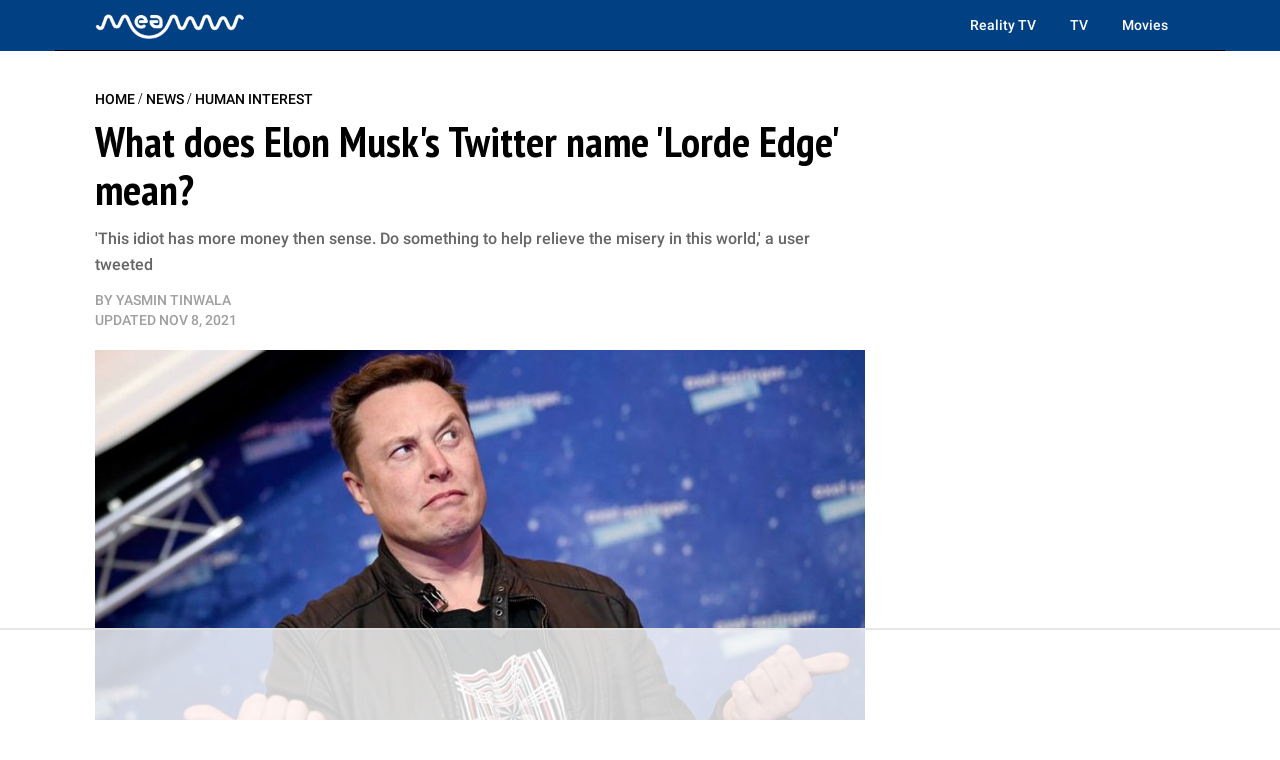

--- FILE ---
content_type: text/html; charset=utf-8
request_url: https://meaww.com/what-lorde-edge-mean-elon-musk-change-twitter-name-reactions
body_size: 26982
content:
<!DOCTYPE html>
<html lang="en">
<head>
  <script>
    window.nodetype = 'read';
  </script>
	<meta name="viewport" content="width=device-width, initial-scale=1">
  <meta name="description" content="&#39;This idiot has more money then sense. Do something to help relieve the misery in this world,&#39; a user tweeted">
  <meta name="robots" content="index,follow,max-image-preview:large">
  <meta charset="utf-8">
  <meta http-equiv="X-UA-Compatible" content="IE=edge">
  <meta http-equiv="Content-Type" content="text/html; charset=UTF-8">
  <meta property="og:image:type" content="image/jpeg">
  <meta property="og:site_name" content="MEAWW Entertainment">
  <meta property="og:locale" content="en_US">
  <meta name="twitter:card" content="photo">
  <title>What does Elon Musk's Twitter name 'Lorde Edge' mean?  </title>
	<link rel=preload href=https://fonts.gstatic.com/s/roboto/v30/KFOlCnqEu92Fr1MmEU9fBBc4AMP6lQ.woff2 as=font type=font/woff2 crossorigin>
<link rel=preload href=https://fonts.gstatic.com/s/roboto/v30/KFOlCnqEu92Fr1MmWUlfBBc4AMP6lQ.woff2 as=font type=font/woff2 crossorigin>
<link rel=preload href="https://fonts.gstatic.com/s/ptsansnarrow/v18/BngSUXNadjH0qYEzV7ab-oWlsbg95AiFW_3CRs-2.woff2" as=font type=font/woff2 crossorigin>
<link rel=preload href=https://fonts.gstatic.com/s/lato/v24/S6uyw4BMUTPHjx4wXiWtFCc.woff2 as=font type=font/woff2 crossorigin>

<style type="text/css">
  @font-face {
    font-family: 'Roboto';
    font-style: normal;
    font-weight: 500;
    src: url(https://fonts.gstatic.com/s/roboto/v30/KFOlCnqEu92Fr1MmEU9fBBc4AMP6lQ.woff2) format('woff2');
    unicode-range: U+0000-00FF, U+0131, U+0152-0153, U+02BB-02BC, U+02C6, U+02DA, U+02DC, U+0304, U+0308, U+0329, U+2000-206F, U+2074, U+20AC, U+2122, U+2191, U+2193, U+2212, U+2215, U+FEFF, U+FFFD;
  }
  @font-face {
    font-family: 'Roboto';
    font-style: normal;
    font-weight: 700;
    src: url(https://fonts.gstatic.com/s/roboto/v30/KFOlCnqEu92Fr1MmWUlfBBc4AMP6lQ.woff2) format('woff2');
    unicode-range: U+0000-00FF, U+0131, U+0152-0153, U+02BB-02BC, U+02C6, U+02DA, U+02DC, U+0304, U+0308, U+0329, U+2000-206F, U+2074, U+20AC, U+2122, U+2191, U+2193, U+2212, U+2215, U+FEFF, U+FFFD;
  }
  @font-face {
    font-family: 'PT Sans Narrow';
    font-style: normal;
    font-weight: 700;
    src: url(https://fonts.gstatic.com/s/ptsansnarrow/v18/BngSUXNadjH0qYEzV7ab-oWlsbg95AiFW_3CRs-2.woff2) format('woff2');
    unicode-range: U+0000-00FF, U+0131, U+0152-0153, U+02BB-02BC, U+02C6, U+02DA, U+02DC, U+0304, U+0308, U+0329, U+2000-206F, U+2074, U+20AC, U+2122, U+2191, U+2193, U+2212, U+2215, U+FEFF, U+FFFD;
  }
  @font-face {
    font-family: 'Lato';
    font-style: normal;
    font-weight: 400;
    src: url(https://fonts.gstatic.com/s/lato/v24/S6uyw4BMUTPHjx4wXiWtFCc.woff2) format('woff2');
    unicode-range: U+0000-00FF, U+0131, U+0152-0153, U+02BB-02BC, U+02C6, U+02DA, U+02DC, U+0304, U+0308, U+0329, U+2000-206F, U+2074, U+20AC, U+2122, U+2191, U+2193, U+2212, U+2215, U+FEFF, U+FFFD;
  }
</style>
  <meta property="og:image" content="https://d2a0gza273xfgz.cloudfront.net/552878/uploads/cfd3de40-409b-11ec-a485-736024920260_1200_630.jpeg">
  <meta name="twitter:image" content="https://d2a0gza273xfgz.cloudfront.net/552878/uploads/cfd3de40-409b-11ec-a485-736024920260_1200_630.jpeg">
  <meta property="og:image:width" content="1200">
  <meta property="og:image:height" content="630">
  
  <meta property="article:published_time" content="2021-11-08T14:01:43.000Z" />
  <meta property="article:modified_time" content="2021-11-08T15:28:08.000Z" />
  <meta name="author" content="Yasmin Tinwala">

  <meta property="og:title" content="What does Elon Musk's Twitter name 'Lorde Edge' mean?">
  <meta property="og:description" content="'This idiot has more money then sense. Do something to help relieve the misery in this world,' a user tweeted">
  <meta property="og:url" content="https://meaww.com/what-lorde-edge-mean-elon-musk-change-twitter-name-reactions">
  <link rel="canonical" href="https://meaww.com/what-lorde-edge-mean-elon-musk-change-twitter-name-reactions">
  <meta name="twitter:title" content="What does Elon Musk&#39;s Twitter name &#39;Lorde Edge&#39; mean?">
  <meta name="keywords" content="">
  <meta property="og:type" content="article">
  <meta property="article:section" content="">
  <meta property="article:tag" content="">
  <link rel="icon" type="image/x-icon" href="/favicon.ico">
  <link rel="alternate" type="application/rss+xml" title="MEAWW News & Entertainment - Breaking U.S. News, Politics & Entertainment Updates" href="https://meaww.com/home.rss" />
  <!-- NewsArticle -->
  <script type="application/ld+json">
  {
    "@context": "https://schema.org",
    "@type": "NewsArticle",
    "@id": "https://meaww.com/what-lorde-edge-mean-elon-musk-change-twitter-name-reactions#newsarticle",
    "inLanguage": "en",
    "articleSection": ["Human Interest"],
    "wordCount": 833,
    "mainEntityOfPage": {
      "@type": "WebPage",
      "@id": "https://meaww.com/what-lorde-edge-mean-elon-musk-change-twitter-name-reactions"
    },
    "headline": "what lorde edge mean elon musk change twitter name reactions ",
    "datePublished": "2021-11-08T14:01:43.000Z",
    "dateModified": "2021-11-08T15:28:08.000Z",
    "description": "&#39;This idiot has more money then sense. Do something to help relieve the misery in this world,&#39; a user tweeted",
    "author": {
      "@type": "Person",
      "@id": "https://meaww.com/writer/yasmin-tinwala/#author",
      "name": "Yasmin Tinwala",
      "url": "https://meaww.com/writer/yasmin-tinwala",
      "sameAs": [
        "https://meaww.com/writer/yasmin-tinwala"
      ]
    },
    "publisher": {
      "@type": "Organization",
      "@id": "https://meaww.com/#organization",
      "name": "MEAWW Entertainment",
      "logo": { "@id": "https://meaww.com/#logo" },
      "url": "https://meaww.com/",
      "sameAs": [
        "https://www.facebook.com/movietvnewsofficial",
        "https://www.youtube.com/@meawwofficial?sub_confirmation=1",
        "https://x.com/meawwofficial",
        "https://www.threads.com/@meawwofficial",
        "https://www.pinterest.com/meawwentertainment/",
        "https://www.instagram.com/meawwofficial/",
        "https://www.tiktok.com/@meawwofficial",
        "https://www.linkedin.com/company/meaww/"
      ],
      "publishingPrinciples": "https://meaww.com/page/editorial-guidelines"
    },
    "image": {
      "@type": "ImageObject",
      "@id": "https://meaww.com/what-lorde-edge-mean-elon-musk-change-twitter-name-reactions#primaryimage",
      "url": "https://d2a0gza273xfgz.cloudfront.net/552878/uploads/cfd3de40-409b-11ec-a485-736024920260_1200_630.jpeg",
      "width": 1200,
      "height": 630
    }
  }
  </script>

  <!-- BreadcrumbList -->
  <script type="application/ld+json">
  {
    "@context": "https://schema.org",
    "@type": "BreadcrumbList",
    "itemListElement": [
      {
        "@type": "ListItem",
        "position": 1,
        "name": "Home",
        "item": "https://meaww.com/"
      },
      {
        "@type": "ListItem",
        "position": 2,
        "name": "News",
        "item": "https://meaww.com/news"
      }
      
      ,{
        "@type": "ListItem",
        "position": 3,
        "name": "Human Interest",
        "item": "https://meaww.com/news/human-interest"
      },
      {
        "@type": "ListItem",
        "position": 4,
        "name": "What does Elon Musk&#39;s Twitter name &#39;Lorde Edge&#39; mean?  ",
        "item": "https://meaww.com/what-lorde-edge-mean-elon-musk-change-twitter-name-reactions"
      }
      
    ]
  }
  </script>

	<style type="text/css">
  /* Base styles for columns */
  [class*="cust-col-"] {
    float: left;
    min-height: 1px;
    box-sizing: border-box; /* Include padding in the element's total width */
  }

  .two-column-layout {
    display: flex;
    flex-wrap: wrap;
  }
  .left-column {
    order: 2;
  }
  .right-column {
    order: 1;
  }

  .cust-col-21 {
    width: 21%;
  }
  .cust-col-78 {
    width: 78%;
  }

  a {
    text-decoration: none;
  }

  /* Extra small devices (phones, less than 768px) */
  /* No media query since this is the default in a mobile-first approach */
  .cust-col-xs-1 { width: 8.33%; }
  .cust-col-xs-2 { width: 16.66%; }
  .cust-col-xs-3 { width: 25%; }
  .cust-col-xs-4 { width: 33.33%; }
  .cust-col-xs-5 { width: 41.66%; }
  .cust-col-xs-6 { width: 50%; }
  .cust-col-xs-7 { width: 58.33%; }
  .cust-col-xs-8 { width: 65.81196581%; }
  .cust-col-xs-9 { width: 75%; }
  .cust-col-xs-10 { width: 83.33%; }
  .cust-col-xs-11 { width: 91.66%; }
  .cust-col-xs-12 { width: 100%; }

  /* Small devices (tablets, 768px and up) */
  @media (min-width: 768px) {
    .cust-col-sm-1 { width: 8.33%; }
    .cust-col-sm-2 { width: 16.66%; }
    .cust-col-sm-3 { width: 25%; }
    .cust-col-sm-4 { width: 33.33%; }
    .cust-col-sm-5 { width: 41.66%; }
    .cust-col-sm-6 { width: 50%; }
    .cust-col-sm-7 { width: 58.33%; }
    .cust-col-sm-8 { width: 65.81196581%; }
    .cust-col-sm-9 { width: 75%; }
    .cust-col-sm-10 { width: 83.33%; }
    .cust-col-sm-11 { width: 91.66%; }
    .cust-col-sm-12 { width: 100%; }
    .cust-col-sm-21 { width: 21%; }
    .cust-col-sm-78 { width: 78%; }
    .cust-col-sm-6-92 { width: 58%; }
    .cust-col-sm-2-52 { width: 21%; }
  }

  /* Medium devices (desktops, 992px and up) */
  @media (min-width: 992px) {
    .left-column {
      order: 1;
    }
    .right-column {
      order: 2;
    }
    .cust-col-md-1 { width: 8.33%; }
    .cust-col-md-2 { width: 16.66%; }
    .cust-col-md-3 { width: 25%; }
    .cust-col-md-4 { width: 33.33%; }
    .cust-col-md-5 { width: 41.66%; }
    .cust-col-md-6 { width: 50%; }
    .cust-col-md-7 { width: 58.33%; }
    .cust-col-md-8 { width: 65.81196581%; }
    .cust-col-md-9 { width: 75%; }
    .cust-col-md-10 { width: 83.33%; }
    .cust-col-md-11 { width: 91.66%; }
    .cust-col-md-12 { width: 100%; }
    .cust-col-md-minus320 { width: calc(100% - 320px); }
    .cust-col-md-320px { width: 320px; }
    .cust-col-md-21 { width: 21%; }
    .cust-col-md-78 { width: 78%; }
    .cust-col-md-6-92 { width: 58%; }
    .cust-col-md-2-52 { width: 21%; }
  }

  /* Large devices (large desktops, 1200px and up) */
  @media (min-width: 1200px) {
    .cust-col-lg-1 { width: 8.33%; }
    .cust-col-lg-2 { width: 16.66%; }
    .cust-col-lg-3 { width: 25%; }
    .cust-col-lg-4 { width: 33.33%; }
    .cust-col-lg-5 { width: 41.66%; }
    .cust-col-lg-6 { width: 50%; }
    .cust-col-lg-7 { width: 58.33%; }
    .cust-col-lg-8 { width: 65.81196581%; }
    .cust-col-lg-9 { width: 75%; }
    .cust-col-lg-10 { width: 83.33%; }
    .cust-col-lg-11 { width: 91.66%; }
    .cust-col-lg-12 { width: 100%; }
    .cust-col-lg-minus320 { width: calc(100% - 320px); }
    .cust-col-lg-320px { width: 320px; }
    .cust-col-lg-21 { width: 21%; }
    .cust-col-lg-78 { width: 78%; }
    .cust-col-lg-6-92 { width: 58%; }
    .cust-col-lg-2-52 { width: 21%; }
  }

  [class*="cust-col-"] img {
    max-width: 100%;
    height: auto;
  }
</style>
  <script src="https://www.datadoghq-browser-agent.com/us5/v6/datadog-rum.js" type="text/javascript"></script>
<script>
  window.DD_RUM && window.DD_RUM.init({
    clientToken: 'pubc7d3ba3287660896f31ae10f2a954774',
    applicationId: '6db67c23-bce4-46f6-aeb1-cfc3bffc88c0',
    site: 'us5.datadoghq.com',
    service: 'meaww-news',
    env: 'prod',
    sessionSampleRate: 100,
    sessionReplaySampleRate: 20,
    trackBfcacheViews: true,
    defaultPrivacyLevel: 'mask-user-input',
  });
  window.DD_RUM && window.DD_RUM.startSessionReplayRecording();
</script>

  <script src="https://cdn.p-n.io/pushly-sdk.min.js?domain_key=0LyyyCpcx4KDtQJtHv6xVlFy7AHygznwBAc5" async></script>
<script>
  window.PushlySDK = window.PushlySDK || [];
  function pushly() { window.PushlySDK.push(arguments) }
  pushly('load', {
    domainKey: '0LyyyCpcx4KDtQJtHv6xVlFy7AHygznwBAc5',
    sw: '/pushly/pushly-sdk-worker.js',
  });
</script>

	<style type="text/css">
    a {
      text-decoration: none;
    }
		.font-Roboto{ font-family: 'Inter', sans-serif;}
		.container {
			width: auto;
			margin: auto;
		}
		body {
			padding: 0;
			margin: 0;
		}
		figure {
			margin: 0;
			padding: 0;
		}
		figcaption {
			font-size: 14px;
			line-height: 20px;
			color: #9F9F9F;
			padding: 5px 0 5px 0;
      margin: 0px;
			font-family: 'DM Mono', sans-serif;
			border-bottom: 1px solid #e4eaf2;
		}
    table {
      width: 100%;
      border-collapse: collapse;
    }
    th,
    td {
      border: 1px solid black;
      padding: 8px;
      text-align: left;
    }
    th {
      background-color: #f2f2f2;
    }
    .twitter-tweet {
      margin: 0px auto !important;
    }
    .twitter-video{
      min-width: 280px !important;
      margin: 10px auto !important;
    }
    .instagram-media{
      margin: 10px auto !important;
    }
    .articleSummary {
      font-size: 18px;
      line-height: 26px;
    }
    .articleByline {
      font-size: 14px;
      line-height: 20px;
    }
    .pl10-pr10 {
      padding-left: 10px;
      padding-right: 10px;
    }
    .articletitle {
      font-size: 30px;
      line-height: 36px;
    }
    .populartitle {
      font-size: 18px;
      line-height: 20px;
    }
    .moreFromMeawwtitle {
      font-size: 20px;
      line-height: 26px;
    }
    /*For Mobile */
    @media screen and (max-width : 768px) {
      table {
        width: 100%;
        border-collapse: collapse;
      }
      th,td {
        border: 1px solid black;
        padding: 0px;
        text-align: center;
      }
      th {
        background-color: #f2f2f2;
      }
    }
    /*For Desktop */
		@media (min-width: 769px) {
      .articletitle {
        font-size: 42px;
        line-height: 48px;
      }
      .populartitle {
        font-size: 26px;
        line-height: 32px;
      }
      .moreFromMeawwtitle {
        font-size: 26px;
        line-height: 32px;
      }
			.container {
				max-width: 1170px;
				margin: auto;
			}
			.borderRight {
        /* border-right: 1px solid #e4eaf2; */
			}
		}
	</style>
	<script type="text/javascript">
		document.addEventListener("DOMContentLoaded", function() {
			// Function to handle the image update when the element is in the viewport
      const handleIntersect = (entries, observer) => {
        entries.forEach(entry => {
          if (entry.isIntersecting) {
            const img = entry.target;
            if (img.getAttribute("data-src")) {
              let link = img.getAttribute("data-src");
              img.setAttribute('src', link);
              img.removeAttribute("data-src");
            }
            observer.unobserve(img);
          }
        });
      };

      // Create the IntersectionObserver
      const options = {
        root: null,
        rootMargin: "100px",
        threshold: 0
      };

      const observer = new IntersectionObserver(handleIntersect, options);

      // Select all img elements within figure tags with class 'image'
      const imgElements = document.querySelectorAll("figure.image > img");
      // Observe each image element
      imgElements.forEach(img => {
        observer.observe(img);
      });
		});
	</script>
  <script>
    document.addEventListener('DOMContentLoaded', function() {
      window.addEventListener('load', function() {
        const coverImage = document.getElementById('cover_image');
        if (coverImage.getAttribute('src') !== coverImage.getAttribute('data-mm-src')) {
          coverImage.setAttribute('src', coverImage.getAttribute('data-mm-src'));
        }
      });
    });
  </script>
  <script>

    let twitterExec = false;
    const loadTwitter = () => {
      if (twitterExec) return true;
      twitterExec = true;
      console.log("Load loadTwitter");
      const observer = new IntersectionObserver(
        (entries) => {
          entries.forEach((entry) => {
            if (entry.isIntersecting) {
              window.twttr = (function (d, s, id) {
                var js,
                  fjs = d.getElementsByTagName(s)[0],
                  t = window.twttr || {};
                if (d.getElementById(id)) return t;
                js = d.createElement(s);
                js.id = id;
                js.src = 'https://platform.twitter.com/widgets.js';
                fjs.parentNode.insertBefore(js, fjs);
                t._e = [];
                t.ready = function (f) {
                  t._e.push(f);
                };
                return t;
              })(document, 'script', 'twitter-wjs');
              observer.unobserve(entry.target);
            }
          });
        },
        {
          root: null,
          rootMargin: '0px',
          threshold: 0.1
        }
      );

      let twitterExists = 0;
      const blockquoteContainerCol = document.querySelectorAll('.blockquote-container');
      for (var i = 0; i < blockquoteContainerCol.length; i++) {
        const blockquoteContainer = blockquoteContainerCol[i];
        if (blockquoteContainer && (blockquoteContainer.innerHTML.indexOf('x.com') > -1 || blockquoteContainer.innerHTML.indexOf('twitter.com') > -1) && twitterExists === 0) {
          twitterExists = 1;
          observer.observe(blockquoteContainer);
        }
      }
    };

    let instaExec = false;
    const loadInstagram = () => {
      if (instaExec) return true;
      instaExec = true;
      console.log("Load loadInstagram");
      const observer = new IntersectionObserver(
        (entries) => {
          entries.forEach((entry) => {
            if (entry.isIntersecting) {
              const instagramScript = document.createElement('script');
              instagramScript.src = '//www.instagram.com/embed.js';
              instagramScript.async = true;
              instagramScript.defer = true;
              document.body.appendChild(instagramScript);
              instagramScript.onload = function() {
                console.log("Insta embed is loaded");
                if (window.instgrm) {
                  window.instgrm.Embeds.process();
                }
              };
              observer.unobserve(entry.target);
            }
          });
        },
        {
          root: null,
          rootMargin: '0px',
          threshold: 0.1
        }
      );

      const instagramEmbed = document.querySelector('.instagram-media');
      if (instagramEmbed) {
        observer.observe(instagramEmbed);
      }
    };

    let youtubeExec = false;
    const loadYoutube = () => {
      if (youtubeExec) return true;
      youtubeExec = true;
      console.log("Inside window load>>>>>>>>>>>>>>>>>>");
      let customIframeDivs = document.getElementsByClassName('customIframeDiv');
      console.log("Inside window load>>>>>>>>>>>>>>>>>> length", customIframeDivs.length);
      for (var i = customIframeDivs.length - 1; i >= 0; i--) {
        const customIframeDiv = customIframeDivs[i];
        const iframe = document.createElement('iframe');
        iframe.innerHTML = customIframeDiv.innerHTML;

        if (customIframeDiv.getAttribute('class') !== 'customIframeDiv') {
          iframe.setAttribute('class', customIframeDiv.getAttribute('class').replace('customIframeDiv', ''));
        } else {
          iframe.removeAttribute('class', customIframeDiv.getAttribute('class').replace('customIframeDiv', ''));
        }

        for (let i = 0; i < customIframeDiv.attributes.length; i++) {
          const attr = customIframeDiv.attributes[i];
          iframe.setAttribute(attr.name, attr.value);
        }
        console.log("Inside window load>>>>>>>>>>>>>>>>>> final", iframe.outerHTML);
        customIframeDiv.parentNode.replaceChild(iframe, customIframeDiv);
      }
    };

    let tiktokExec = false;
    const loadTiktok = () => {
      if (tiktokExec) return true;
      tiktokExec = true;
      console.log("Load loadTiktok");
      const observer = new IntersectionObserver(
        (entries) => {
          entries.forEach((entry) => {
            if (entry.isIntersecting) {
              const script = document.createElement('script');
              script.async = true;
              script.defer = true;
              script.src = 'https://www.tiktok.com/embed.js';
              document.head.appendChild(script);
              script.onload = function() {
                console.log("Tiktok embed is loaded");
              };
              observer.unobserve(entry.target);
            }
          });
        },
        {
          root: null,
          rootMargin: '0px',
          threshold: 0.1
        }
      );

      const tikTokEmbeds = document.querySelectorAll('.blockquote-container');
      tikTokEmbeds.forEach(embed => {
          if (embed.innerHTML.includes('tiktok.com')) {
              observer.observe(embed);
          }
      });
    };

    let threadsExec = false;
    const loadThreads = () => {
      if (threadsExec) return true;
      threadsExec = true;
      console.log("Load loadThreads");
      const observer = new IntersectionObserver(
        (entries) => {
          entries.forEach((entry) => {
            if (entry.isIntersecting) {
              const instagramScript = document.createElement('script');
              instagramScript.src = '//www.threads.net/embed.js';
              instagramScript.async = true;
              instagramScript.defer = true;
              document.body.appendChild(instagramScript);
              instagramScript.onload = function() {
                console.log("Threads embed is loaded");
                if (window.instgrm) {
                  window.instgrm.Embeds.process();
                }
              };
              observer.unobserve(entry.target);
            }
          });
        },
        {
          root: null,
          rootMargin: '0px',
          threshold: 0.1
        }
      );

      let threadsExists = 0;
      const blockquoteContainerCol = document.querySelectorAll('.blockquote-container');
      for (var i = 0; i < blockquoteContainerCol.length; i++) {
        const blockquoteContainer = blockquoteContainerCol[i];
        if (blockquoteContainer && blockquoteContainer.innerHTML.indexOf('www.threads.net') > -1 && threadsExists === 0) {
          threadsExists = 1;
          observer.observe(blockquoteContainer);
        }
      }
    };

    let redditExec = false;
    const loadReddit = () => {
      if (redditExec) return true;
      redditExec = true;
      console.log("Load loadReddit");
      const observer = new IntersectionObserver(
        (entries) => {
          entries.forEach((entry) => {
            if (entry.isIntersecting) {
              const redditScript = document.createElement('script');
              redditScript.src = 'https://embed.reddit.com/widgets.js';
              redditScript.async = true;
              redditScript.defer = true;
              document.head.appendChild(redditScript);
              redditScript.onload = function() {
                console.log("Reddit embed is loaded");
              };
              observer.unobserve(entry.target);
            }
          });
        },
        {
          root: null,
          rootMargin: '0px',
          threshold: 0.1
        }
      );

      let twitterExists = 0;
      const blockquoteContainerCol = document.querySelectorAll('.blockquote-container');
      for (var i = 0; i < blockquoteContainerCol.length; i++) {
        const blockquoteContainer = blockquoteContainerCol[i];
        if (blockquoteContainer && blockquoteContainer.innerHTML.indexOf('reddit.com') > -1 && twitterExists === 0) {
          twitterExists = 1;
          observer.observe(blockquoteContainer);
        }
      }
    };

    let initialPageLoad = true;
    setTimeout(() => {
      initialPageLoad = false;
    }, 1000);

    const callFunctions = () => {
      if (initialPageLoad) {
        return;
      }
      loadTwitter();
      loadInstagram();
      loadYoutube();
      loadTiktok();
      loadThreads();
      loadReddit();
    };
    setTimeout(() => {
      ['mousemove', 'scroll'].forEach((event) => {
        console.log(`Event triggered: ${event}`);
        document.addEventListener(event, () => callFunctions())
      });
    }, 1000); // Add a delay of 1000 milliseconds (1 second)

    /** [START] add loading="lazy" attribute to fb and youtube embeds **/
    console.log("Load iframeAddLazyInYoutubeAndFb lazy");
    Array.from(document.querySelectorAll('iframe')).forEach((curIframe) => {
      const src = curIframe.getAttribute('src');
      if (src && (src.includes('youtube.com/embed/') || src.includes('facebook.com/plugins/')) && !curIframe.hasAttribute('loading')) {
        curIframe.setAttribute('loading', 'lazy');
      }
    });
    /** [END] add loading="lazy" attribute to fb and youtube embeds **/
  </script>
<script type="text/javascript">
  (function(w, d) {
    w.adthrive = w.adthrive || {};
    w.adthrive.cmd = w.
    adthrive.cmd || [];
    w.adthrive.plugin = 'adthrive-ads-manual';
    w.adthrive.host = 'ads.adthrive.com';var s = d.createElement('script');
    s.async = true;
    s.referrerpolicy='no-referrer-when-downgrade';
    s.src = 'https://' + w.adthrive.host + '/sites/65bd615ad846ae18ac8a8e42/ads.min.js?referrer=' + w.encodeURIComponent(w.location.href) + '&cb=' + (Math.floor(Math.random() * 100) + 1);
    d.getElementsByTagName('head')[0].appendChild(s);
  })(window, document);
</script>


<script>
  var xhr = new XMLHttpRequest();
  xhr.open("POST", 'https://analytics.meaww.com/custom_page_analytics', true);
  xhr.setRequestHeader('Content-Type', 'application/json');
  xhr.send(JSON.stringify({
  "data": {
    "referral_link": document.referrer || '',
    "user_agent": window.navigator && window.navigator.userAgent,
    "url": window.location.href,
    "device": `desktop`,
    "article_id": `552878`,
    "article_name": `what-lorde-edge-mean-elon-musk-change-twitter-name-reactions`,
    "category": `human-interest`,
    "author_id": `85507612`,
    "section": `18272`,
    "profile_slug": ``
  },
  "properties": {
    "name": window.nodetype ? window.nodetype : "read"
  }
}));
</script>

<script async src="https://www.googletagmanager.com/gtag/js?id=G-X8G4J73LMY"></script>
<script>
  window.dataLayer = window.dataLayer || [];
  function gtag(){dataLayer.push(arguments);}
  gtag('js', new Date());

  gtag('config', 'G-X8G4J73LMY');
</script>
<style>
  iframe[src*="youtube.com"] {
    width: 100%;
    height: auto;
    aspect-ratio: 16 / 9;
    border: 0;
  }
</style>
<script>
  document.addEventListener("DOMContentLoaded", function () {
    const dateInput = document.getElementById("datSelector");
    
    if (dateInput) {
      window.selectDate = function () {
        const selectedDate = dateInput.value;

        if (!selectedDate) {
          document.getElementById('moonResult').innerHTML = `<span style="color: red;">Please select a date first.</span>`;
          return;
        }

        console.log("Selected date:", selectedDate);
        
        fetch(`/moon-phase/?dd=${selectedDate}`)
          .then(res => res.json())
          .then(data => {
            console.log("Moon data:", data.message);
            if (data.moonPhaseImg) {
              const div = document.createElement('div');
              div.innerHTML = `<figure class="image">
                  <img id="figure-image" class="lazyload" contenteditable="false" alt="${data.phase}" src="${data.moonPhaseImg}">
                  <figcaption data-gramm="false">${data.phase}</figcaption>
              </figure>`;
              document.getElementById('moonResult').insertAdjacentElement("afterend", div.children[0]);
            }
            document.getElementById('moonResult').innerHTML = data.message;
          })
          .catch(err => {
            console.error("Error fetching moon data:", err);
            document.getElementById('moonResult').innerHTML = `<span style="color: red;">Failed to load moon data.</span>`;
          });
      };
    }
  });
</script>
  <style type="text/css">
    #datSelector {
      padding: 10px 15px;
      font-size: 16px;
      border: 2px solid #ccc;
      border-radius: 8px;
      outline: none;
      margin-bottom: 15px;
      width: 60%;
      max-width: 300px;
    }

    #datSelector:focus {
      border-color: #54319E;
      box-shadow: 0 0 5px #54319E44;
    }

    #datSelectorButton {
      background: #54319E;
      color: #fff;
      border: none;
      padding: 12px 20px;
      font-size: 16px;
      border-radius: 10px;
      cursor: pointer;
      transition: background 0.3s ease;
    }

    #datSelectorButton:hover {
      background: #3e257a;
    }

    #moonResult {
      margin-top: 30px;
      font-size: 17px;
      line-height: 1.7;
      color: #333;
      font-weight: 900;
    }

    .textHigh {
      font-weight: bold;
      color: #54319E;
    }
  </style>
  <script type="text/javascript">
    document.addEventListener("DOMContentLoaded", function () {
      const yesterdayMoonPhaseDiv = document.getElementById('yesterMoonPhase');
      if (yesterdayMoonPhaseDiv) {
        const today = new Date();
        const yesterday = new Date(today);
        yesterday.setDate(today.getDate() - 1);
        const yyyy = yesterday.getFullYear();
        const mm = String(yesterday.getMonth() + 1).padStart(2, '0');
        const dd = String(yesterday.getDate()).padStart(2, '0');
        const formattedDate = `${yyyy}-${mm}-${dd}`;
        const host = window.location.origin;
        const apiUrl = `${host}/moon-phase/?dd=${formattedDate}`;

        fetch(apiUrl)
          .then(response => response.json())
          .then(data => {
            console.log('Moon phase:', data.message);
            yesterdayMoonPhaseDiv.innerHTML = data.message;
            if (data.moonPhaseImg) {
              const div = document.createElement('div');
              div.innerHTML = `<figure class="image">
                  <img id="figure-image" class="lazyload" contenteditable="false" alt="${data.phase}" src="${data.moonPhaseImg}">
                  <figcaption data-gramm="false">${data.phase}</figcaption>
              </figure>`;
              document.getElementById('moonResult').insertAdjacentElement("afterend", div.children[0]);
            }
            document.getElementById('moonResult').innerHTML = data.message;
          })
          .catch(error => {
            console.error('Error fetching moon phase:', error);
          });
      }

      const cityMoonPhaseToday = document.getElementById('todayMoonPhaseCity');
      if (cityMoonPhaseToday && cityMoonPhaseToday.getAttribute('data-city')) {
        const city = cityMoonPhaseToday.getAttribute('data-city');
        const host = window.location.origin;
        const apiUrl = `${host}/city-moon-phase/?city=${city}`;

        fetch(apiUrl)
          .then(response => response.json())
          .then(data => {
            console.log('Moon phase:', data);
            cityMoonPhaseToday.innerHTML = data.phasetext;
            if (data.moonPhaseImg) {
              const div = document.createElement('div');
              div.innerHTML = `<figure class="image">
                  <img id="figure-image" class="lazyload" contenteditable="false" alt="${data.moonPhaseSign}" src="${data.moonPhaseImg}">
                  <figcaption data-gramm="false">${data.moonPhaseSign}</figcaption>
              </figure>`;
              document.getElementById('todayMoonPhaseCity').insertAdjacentElement("afterend", div.children[0]);
            }
            if (data.fixedContent) {
              const temp = document.createElement('div');
              temp.innerHTML = data.fixedContent.trim();
              const element = temp.firstElementChild;  // Get the first actual element

              document.getElementById('todayMoonPhaseCity')
                .insertAdjacentElement("afterend", element);
            }
          })
          .catch(error => {
            console.error('Error fetching moon phase:', error);
          });
      }

      const earthToPlanetDistance = document.getElementById('earthToPlanetDistance');
      if (earthToPlanetDistance) {
        const today = new Date();
        const year = today.getFullYear();
        const day = String(today.getDate()).padStart(2, '0');
        const month = String(today.getMonth() + 1).padStart(2, '0'); // Months are 0-based
        const todayDate = `${year}-${day}-${month}`;

        const planet = earthToPlanetDistance.getAttribute('data-planet');
        const dataDate = earthToPlanetDistance.getAttribute('data-date') ? todayDate : null;

        const host = window.location.origin;
        const apiUrl = `${host}/earth-to-planet-distance/?planet=${planet}&date=${dataDate}`;

        fetch(apiUrl)
          .then(response => response.json())
          .then(data => {
            console.log('Moon phase:', data);
            earthToPlanetDistance.innerHTML = `<p>${data.message}</p>`;
          })
          .catch(error => {
            console.error('Error fetching moon phase:', error);
          });
      }
    });
  </script>
  <script>
    document.addEventListener("DOMContentLoaded", function () {
      let iframes = document.querySelectorAll('iframe[src*="youtube.com/embed"]');
      if (iframes.length === 0) iframes = document.querySelectorAll('iframe[src*="youtube-nocookie.com/embed"]');
      iframes.forEach((iframe, index) => {
        const embedUrl = iframe.src;
        const videoIdMatch = embedUrl.match(/\/embed\/([^?]+)/);
        if (!videoIdMatch) return;

        const videoId = videoIdMatch[1];
        const thumbnailUrl = iframe.getAttribute('data-thumb') || `https://i.ytimg.com/vi/${videoId}/maxresdefault.jpg`;
        const duration = iframe.getAttribute('data-duration') || null;
        const title = iframe.getAttribute('title') || `YouTube Video ${index + 1}`;
        const description = iframe.getAttribute('data-description') || '';
        const uploadDate = iframe.getAttribute('data-upload-date') || new Date().toISOString();
        const contentUrl = `https://www.youtube.com/watch?v=${videoId}`;

        const schema = {
          "@context": "http://schema.org",
          "@type": "VideoObject",
          "name": title,
          "description": description,
          "thumbnailUrl": thumbnailUrl,
          "uploadDate": uploadDate,
          "duration": duration,
          "contentUrl": contentUrl,
          "embedUrl": embedUrl
        };

        const script = document.createElement('script');
        script.type = "application/ld+json";
        script.text = JSON.stringify(schema, null, 2);
        document.head.appendChild(script);
      });
    });
    </script>
    <script>
document.addEventListener('DOMContentLoaded', () => {
  // Attach a click handler to every subscribe button that exists at page‑load
  document.querySelectorAll('.subscribe-button').forEach(btn => {
    btn.addEventListener('click', async event => {
      event.preventDefault();                             // keep page from reloading

      /* Find the e‑mail field that belongs to THIS button.
         Prefer <form>; otherwise fall back to the nearest parent <div>. */
      const container  = event.target.closest('form') || event.target.closest('div');
      const emailInput = container ? container.querySelector('.subscriber-email') : null;

      if (!emailInput) {
        console.warn('No .subscriber-email field found for this button.');
        return;
      }

      const email = emailInput.value.trim();

      // 1️⃣ BASIC syntactic e‑mail validation — use browser's own check first
      //    (works because your <input> already has type="email")
      if (!emailInput.validity.valid || email === '') {
        alert('Please enter a valid e‑mail address.');
        emailInput.focus();
        return;
      }

      // 2️⃣ POST the address to your back‑end
      try {
        /* Change this URL to wherever you process sign‑ups.
           Example shows JSON; use form‑encoded if your back‑end expects it. */
        const response = await fetch('/newsletter-subscribe', {
          method: 'POST',
          headers: { 'Content-Type': 'application/json' },
          body: JSON.stringify({ email })
        });

        if (!response.ok) {
          throw new Error(`Server responded ${response.status}`);
        }

        emailInput.value = 'Subscription Confirmed!';
        emailInput.readOnly = true;
        btn.disabled = true;

      } catch (err) {
        console.error(err);
        alert('Sorry, something went wrong. Please try again.');
      }
    });
  });
});
</script>

</head>
<body>
	<style>
  /* -------- Submenu (shared) -------- */
  .submenu {
    display: none;
    flex-direction: column;
    background: #024084;
    position: absolute;
    top: 100%;
    left: 0;
    min-width: 180px;
    z-index: 1000;
  }
  .submenu a {
    padding: 10px 15px;
    color: #FFF;
    border-bottom: 1px solid #222;
    text-decoration: none;
    font-family: Roboto;
    font-weight: 500;
  }
  .submenu a:hover { background: #111; }

  @media (min-width: 769px) {
    .headerLogoImg {
      height: 40px;
      width: auto;
    }
    .nav-item { position: relative; }

    /* show submenu */
    .nav-item.has-submenu:hover .submenu,
    .nav-item.has-submenu:focus-within .submenu {
      display: flex;
    }

    /* keep visual 9px gap WITHOUT margin (no flicker) */
    .nav-item.has-submenu .submenu {
      top: calc(100% + 4px);  /* moves panel down visually by 9px */
    }

    /* hover bridge: extends parent hover 9px down so you can reach submenu */
    .nav-item.has-submenu:hover::after {
      content: "";
      position: absolute;
      left: 0;
      right: 0;
      top: 100%;
      height: 9px;            /* same gap */
      /* no background, fully transparent */
    }
  }

  
</style>

<style type="text/css">
  body.no-scroll { overflow: hidden; }

  .site-header {
    position: fixed;
    top: 0; left: 0; right: 0;
    background: #024084;
    z-index: 1000;
    width: 100%;
  }

  .header-content {
    display: flex;
    align-items: center;
    justify-content: space-between;
  }

  .nav-link {
    padding: 13px 17px;
    color: #000;
    font-size: 16px;
    font-family: Roboto;
    font-weight: 500;
    line-height: 16px;
    text-decoration: none;
    display: block;
  }

  .menu-toggle {
    order: 2;          /* ensure it goes to the far right */
    margin-left: auto; /* push it right */
    margin-right: 10px; /* optional spacing from edge */
    display: none;
    flex-direction: column;
    gap: 3px;
    cursor: pointer;
    width: 41px; height: 21px;
    justify-content: center;
    position: relative;
  }

  .hamburger-line {
    width: 21px; height: 1px;
    background-color: #FFF; border-radius: 10px;
  }

  .cross-icon {
    display: none;
    font-size: 24px; color: #FFF; font-weight: bold;
    position: absolute; top: -4px; left: 6px;
  }

  .menu-toggle.active .hamburger-line { display: none; }
  .menu-toggle.active .cross-icon { display: block; }

  .nav-items {
    display: flex;
    align-items: center;
    flex-wrap: wrap;
  }

  .site-logo { width: 158px; height: 37px; }

  @media (min-width: 769px) {
    .header-content {
      height: 50px;
      padding: 0 40px;
      border-bottom: 1px solid #000;
    }
    .nav-link {
      padding: 13px 17px;
      color: #FFF;
      font-size: 14px;
      line-height: 16px;
      text-decoration: none;
    }
    .right-actions {
      display: none;
    }
  }

  /* -------- Mobile menu from header edge -------- */
  @media (max-width: 768px) {
    .mobileDisplayNone {
      display: none !important;
    }
    .site-header { border-bottom: 2px solid #FFF; }

    .headerLogoImg {
      height: 30px;
      width: auto;
    }

    .header-content {
      display: flex;
      align-items: center;
      justify-content: space-between; /* keeps logo on left, others on right */
      height: 40px;
      padding: 0 10px;
    }

    .right-actions {
      display: flex;
      align-items: center;
      gap: 10px; /* space between Watch and Hamburger */
    }

    .watch-btn {
      display: flex;
      align-items: center;
      justify-content: center;
      gap: 5px;
      padding: 5px 12px;
      background-color: #B31942;
      border-radius: 4px;
      font-family: Roboto, sans-serif;
      font-weight: 500;
      font-size: 12px;
      color: #FFF;
    }

    .watch-btn::before {
      content: "";
      display: inline-block;
      width: 0;
      height: 0;
      border-left: 6px solid #fff;      /* triangle */
      border-top: 4px solid transparent;
      border-bottom: 4px solid transparent;
      margin-right: 3px;
      position: relative;
      top: 0.5px; /* tweak vertical centering */
    }

    .menu-toggle {
      display: flex;
      margin: 0;
    }

    .site-logo {
      width: 158px;
      height: 37px;
    }

    .nav-items {
      color: #FFF;
      flex-direction: column;
      align-items: flex-start;
      width: 100%;                 /* full width */
      background: #024084;
      position: fixed;
      top: 40px;                   /* under header */
      right: -100%;                 /* hidden off-canvas */
      height: calc(100vh - 40px);  /* fill below header */
      overflow-y: auto;
      z-index: 999;
      transition: right 0.3s ease-in-out;
      border: none;
      box-shadow: none;
    }

    .nav-items.show {
      right: 0;                     /* slides in */
      display: flex;
    }

    /* Make all nav links fill full width */
    .nav-items a {
      display: block;              /* from first block */
      width: 100%;
      box-sizing: border-box;      /* from first block */
      border-bottom: 1px solid #222;
      padding: 15px;
      background: #024084;
      color: #FFF;
      text-decoration: none;       /* from first block */
    }

    .nav-item {
      width: 100%;                 /* from first block */
    }

    .submenu {
      position: static;            /* from first block */
      width: 100%;
      border: none;
      box-shadow: none;
      display: flex;               /* stacked layout */
      flex-direction: column;
    }
  }

</style>

<header class="site-header">
  <div class="container">
    <div class="header-content">
      <a href="/" aria-label="Home">
        <img class="headerLogoImg" src="https://d2a0gza273xfgz.cloudfront.net/v4/assets/logo_white.png" alt="MEAWW Entertainment Logo" width="205" height="55" />
      </a>
      <div class="right-actions">
        <div class="menu-toggle" onclick="toggleMenu()" id="menuToggle" aria-label="Toggle menu" aria-expanded="false">
          <div class="hamburger-line"></div>
          <div class="hamburger-line"></div>
          <div class="hamburger-line"></div>
          <div class="cross-icon">✕</div>
        </div>
      </div>
      <nav class="nav-items" id="navMenu">
        <a class="nav-link" href="https://meaww.com/entertainment/reality-tv">Reality TV</a>
        <a class="nav-link" href="https://meaww.com/entertainment/tv">TV</a>
        <a class="nav-link" href="https://meaww.com/entertainment/movies">Movies</a>
      </nav>
    </div>
  </div>
</header>

<script>
  const nav = document.getElementById('navMenu');
  const toggle = document.getElementById('menuToggle');

  function toggleMenu() {
    const isOpen = nav.classList.toggle('show');
    toggle.classList.toggle('active');
    document.body.classList.toggle('no-scroll', isOpen);
    toggle.setAttribute('aria-expanded', String(isOpen));
  }

  document.addEventListener('click', function (event) {
    const isClickInside = nav.contains(event.target) || toggle.contains(event.target);
    if (!isClickInside && nav.classList.contains('show')) {
      nav.classList.remove('show');
      toggle.classList.remove('active');
      document.body.classList.remove('no-scroll');
      toggle.setAttribute('aria-expanded', 'false');
    }
  });
</script>

	<div class="container mtGapBetHeadAndCont" style="overflow: hidden;">
    <div class="mainLeftRightPad">
  		<div class="cust-col-lg-minus320 cust-col-md-minus320 cust-col-sm-12 cust-col-xs-12 borderRight pl10-pr10">
        <main>
          <article>
            <div style="margin-bottom: 10px;">
              <a href="https://meaww.com/">
                <span style="font-family: 'Roboto', sans-serif; font-weight: 500; font-size: 14px; color: #000000;">
                  HOME
                </span>
              </a>
              /
              <a href="https://meaww.com/news">
                <span style="font-family: 'Roboto', sans-serif; font-weight: 500; font-size: 14px; color: #000000;">
                  NEWS
                </span>
              </a>
              
                /
                <a href="https://meaww.com/news/human-interest">
                  <span style="font-family: 'Roboto', sans-serif; font-weight: 500; font-size: 14px; color: #000000;">
                    HUMAN INTEREST
                  </span>
                </a>
              
            </div>
            <div>
              <h1 class="articletitle" style="margin: 0px; font-family: 'PT Sans Narrow', sans-serif; font-weight: 700; font-style: normal; font-stretch: normal; letter-spacing: normal; text-align: left;">What does Elon Musk&#39;s Twitter name &#39;Lorde Edge&#39; mean?  </h1>
            </div>
            <div style="margin-top: 12px; margin-bottom: 12px;">
              <span style="font-family: 'Roboto', sans-serif; font-weight: 500; color: #666; line-height: 26px;">'This idiot has more money then sense. Do something to help relieve the misery in this world,' a user tweeted</span>
            </div>
            <div class="cust-col-lg-12 cust-col-md-12 cust-col-sm-12 cust-col-xs-12" style="margin-bottom: 20px;">
              <div class="cust-col-lg-8 cust-col-md-8 cust-col-sm-8 cust-col-xs-8">
                
                  <div style="margin-bottom: 0px;">
                    <span class="articleByline" style="font-family: 'Roboto', sans-serif; font-weight: 500;">
                      <span style="color: #9F9F9F;">BY</span>
                      <a style="color: #9f9f9f;" href="https://meaww.com/writer/yasmin-tinwala">
                        <span style="font-family: 'Roboto', sans-serif; font-weight: 500;">
                          YASMIN TINWALA
                        </span>
                      </a>
                    </span>
                  </div>
                
                <div>
                  <span class="articleByline" style="font-family: 'Roboto', sans-serif; font-weight: 500; color: #9F9F9F;">
                    UPDATED
                  </span>
                  <span class="articleByline" style="font-family: 'Roboto', sans-serif; font-weight: 500; color: #9F9F9F;">
                    NOV 8, 2021
                  </span>
                </div>
              </div>
              <div class="cust-col-lg-4 cust-col-md-4 cust-col-sm-4 cust-col-xs-4" style="text-align: right;">
                
              </div>
            </div>
            <div style="margin-top: 20px;">
              <figure>
                <img
                  id="cover_image"
                  src="https://d2a0gza273xfgz.cloudfront.net/552878/uploads/cfd3de40-409b-11ec-a485-736024920260_1200_630.jpeg"
                  data-mm-src="https://d2a0gza273xfgz.cloudfront.net/552878/uploads/cfd3de40-409b-11ec-a485-736024920260_1200_630.jpeg"
                  alt="Elon Musk has changed his Twitter name to Lorde Edge (Britta Pedersen-Pool/Getty Images)"
                  width="1200"
                  height="630"
                />
                <figcaption style="font-family: 'Roboto', sans-serif; font-weight: 500;">Elon Musk has changed his Twitter name to Lorde Edge (Britta Pedersen-Pool/Getty Images)</figcaption>
              </figure>
            </div>
            <div id="main_content"><p>What does one of the richest men on Earth do when not making news for his relationship with Grimes going kaput, or for the unveiling of his humanoid bot? He changes his Twitter user name and leaves everyone puzzled. Elon Musk has changed his handle on Twitter to Lorde Edge and if you've arrived here expecting an answer to what the name which sounds like a royal title means, we've got news for you. Along with changing his username, Musk has also set his location to 'Trollheim'. Too much to process? Continue reading, we've got you covered.&nbsp;</p>
<p>Before diving into the name, we'd like to refresh the memories of the Tesla boss's fandom regarding a warning issued to him by hacktivist group 'Anonymous'. They threatened Musk as his tweets continued to affect the cryptoverse in turn affecting the working class. They released a video targeting Musk for causing the price of cryptocurrencies to plummet as a result of his comments, including Bitcoin. In the video released in June, Anonymous claimed Musk wielded far too much power over the crypto markets. The video came on the heels of Musk's 'SNL' appearance which was touted to heighten the value of Dogecoin but the opposite happened. Tesla also announced they were suspending the use of bitcoins to buy its electric vehicles with Musk raising concerns over "the use of fossil fuels" to mine and transact Bitcoins.&nbsp;</p>
<p><strong>READ MORE&nbsp;</strong></p>
<p><a href="https://meaww.com/elon-musk-aspergers-syndrome-tesla-ceo-snl-show-miley-cyrus-spacex-ceo-latest-news-twitter" target="" rel="">Does Elon Musk have Asperger syndrome? Tesla CEO's 'SNL' shocker has fans saying ‘can't tell if it's a joke’</a></p>
<p><a href="https://meaww.com/rapidly-reusable-rockets-elon-musk-tweet-mystifies-crypto-fans-space-x-falcon-9" target="" rel="">What are Rapidly Reusable Rockets? Elon Musk tweet has people hunting for crypto link</a></p>
<h2 class="split">What does Elon Musk's Twitter name Lorde Edge mean?</h2>
<p>Musk changing his name on Twitter has confused netizens and the Tesla boss has yet to clarify it. In the past couple of days, US senator Ron Wyden appeared to throw shade at him for a tweet Musk made, asking people if he should sell off 10% of his Tesla stock. In a Yes/No poll style tweet, Musk wrote, "Much is made lately of unrealized gains being a means of tax avoidance, so I propose selling 10% of my Tesla stock. Do you support this?" Wyden replied to the tweet with, "Whether or not the world’s wealthiest man pays any taxes at all shouldn’t depend on the results of a Twitter poll. It’s time for the Billionaires Income Tax."</p>
<p>Musk responded to Wyden with a rude tweet that read, "Why does your pp look like you just came?" He faced a lot of criticism for the same while another section of netizens backed him up for his opinion. "This tweet proves that all the money in the world can't buy class or self-esteem. Take some of that money and get yourself a therapist," a tweet read. "Imagine people wanting to tax you more because you’ve worked extremely hard in life to get where you are," wrote a Musk fan. Coming back to the meaning of Musk's Twitter name, Dogecoin co-founder Billy Markus explained with a tweet that it is an anagram for 'Elder Doge'. However, the reason behind Musk making the change continues to be speculated.&nbsp;According to another report, the change of name "can also be interpreted as the Tesla boss making a dig at himself for his tweet directed at Wyden which was termed offensive by man." In related news, his new name has resulted in a new cryptocurrency by the name of Lorde Edge.&nbsp;</p>
<div class="blockquote-container" contenteditable="false"><hr class="hidden-hr">
<blockquote class="twitter-tweet">
<p dir="ltr" lang="en">Whether or not the world’s wealthiest man pays any taxes at all shouldn’t depend on the results of a Twitter poll. It’s time for the Billionaires Income Tax. <a href="https://t.co/KFHw3VZ45H">https://t.co/KFHw3VZ45H</a></p>
— Ron Wyden (@RonWyden) <a href="https://twitter.com/RonWyden/status/1457110175932846080?ref_src=twsrc%5Etfw">November 6, 2021</a></blockquote>
<hr class="hidden-hr">
<p class="end-of-block-quote">&nbsp;</p>
</div>
<div class="blockquote-container" contenteditable="false"><hr class="hidden-hr">
<blockquote class="twitter-tweet" data-conversation="none">
<p dir="ltr" lang="en">Why does ur pp look like u just came?</p>
— Lorde Edge (@elonmusk) <a href="https://twitter.com/elonmusk/status/1457497438474981384?ref_src=twsrc%5Etfw">November 7, 2021</a></blockquote>
<hr class="hidden-hr">
<p class="end-of-block-quote">&nbsp;</p>
</div>
<div class="blockquote-container" contenteditable="false"><hr class="hidden-hr">
<blockquote class="twitter-tweet" data-conversation="none">
<p dir="ltr" lang="en">This tweet proves that all the money in the world can't buy class or self-esteem. Take some of that money and get yourself a therapist.</p>
— Linda Goldberg (@ChefLindaBoston) <a href="https://twitter.com/ChefLindaBoston/status/1457503263884984329?ref_src=twsrc%5Etfw">November 8, 2021</a></blockquote>
<hr class="hidden-hr">
<p class="end-of-block-quote">&nbsp;</p>
</div>
<div class="blockquote-container" contenteditable="false"><hr class="hidden-hr">
<blockquote class="twitter-tweet" data-conversation="none">
<p dir="ltr" lang="en">Imagine people wanting to tax you more because you’ve worked extremely hard in life to get where you are.</p>
— Footy Tipsters (@Footy_Tipsters) <a href="https://twitter.com/Footy_Tipsters/status/1457498426946605061?ref_src=twsrc%5Etfw">November 8, 2021</a></blockquote>
<hr class="hidden-hr">
<p class="end-of-block-quote">&nbsp;</p>
</div>
<h2 class="split">Internet says 'the idiot has more money than sense'&nbsp;</h2>
<p>The Internet is buzzing with reactions over Musk's new Twitter name. "So, Elon Musk is now "Lorde Edge." This idiot has more money than sense. Do something to help relieve the misery in this world," a user tweeted. "I can't believe the world's richest man calls himself Lorde Edge. Upon reflection, in the year 2021, this makes perfect sense. Proceed," another tweet read. "The one thing we didn't count on or warn about was how f**king stupid some of the megacorp owners are. As I'm typing this, "Lorde Edge" just trended - Musk is the most juvenile of these planet-r*pers &amp; needs his throne deflated," a third tweeted. "And what is this Lorde Edge thing? Does he think he’s playing Dungeons and Dragons? I really think the guy needs help," opined another.&nbsp;</p>
<div class="blockquote-container" contenteditable="false"><hr class="hidden-hr">
<blockquote class="twitter-tweet">
<p dir="ltr" lang="en">So, Elon Musk is now "Lorde Edge." This idiot has more money then sense. Do something to help relieve the misery in this world, <a href="https://twitter.com/LordeEdge?ref_src=twsrc%5Etfw">@LordeEdge</a></p>
— ⚓️ Jo Wallace - 🇺🇸 (@Scampi13) <a href="https://twitter.com/Scampi13/status/1457677133531258880?ref_src=twsrc%5Etfw">November 8, 2021</a></blockquote>
<hr class="hidden-hr">
<p class="end-of-block-quote">&nbsp;</p>
</div>
<div class="blockquote-container" contenteditable="false"><hr class="hidden-hr">
<blockquote class="twitter-tweet">
<p dir="ltr" lang="en">I can't believe the world's richest man calls himself Lorde Edge. Upon reflection, in the year 2021, this makes perfect sense. Proceed.</p>
— Ruben Carbajal (@rubencarbajal) <a href="https://twitter.com/rubencarbajal/status/1457707889901113346?ref_src=twsrc%5Etfw">November 8, 2021</a></blockquote>
<hr class="hidden-hr">
<p class="end-of-block-quote">&nbsp;</p>
</div>
<div class="blockquote-container" contenteditable="false"><hr class="hidden-hr">
<blockquote class="twitter-tweet" data-conversation="none">
<p dir="ltr" lang="en">The one thing we didn't count on or warn about was how fucking stupid some of the megacorp owners are. As I'm typing this, "Lorde Edge" just trended - Musk is the most juvenile of these planet-rapers &amp; needs his throne deflated.</p>
— cuppatea (@lady_pistons) <a href="https://twitter.com/lady_pistons/status/1457674371472953350?ref_src=twsrc%5Etfw">November 8, 2021</a></blockquote>
<hr class="hidden-hr">
<p class="end-of-block-quote">&nbsp;</p>
</div>
<div class="blockquote-container" contenteditable="false"><hr class="hidden-hr">
<blockquote class="twitter-tweet" data-conversation="none">
<p dir="ltr" lang="en">And what is this Lorde Edge thing?<br>Does he think he’s playing Dungeons and Dragons?<br>I really think the guy needs help.</p>
— EG, PhD Votes 🇺🇸 (@ElastigirlVotes) <a href="https://twitter.com/ElastigirlVotes/status/1457666337854169090?ref_src=twsrc%5Etfw">November 8, 2021</a></blockquote>
<hr class="hidden-hr">
<p class="end-of-block-quote">&nbsp;</p>
</div>
</div>
          </article>
        </main>
  			
          <div style="border-top: 1px solid #e4eaf2; margin-top: 20px; margin-bottom: 14px;"></div>
        
        <div class="" style="font-family: 'Inter', sans-serif !important; font-weight: 700; color: #222 !important; display: flex; ">
          <a href="https://www.facebook.com/sharer.php?u=https://meaww.com/what-lorde-edge-mean-elon-musk-change-twitter-name-reactions" target="_blank">
            <svg xmlns="http://www.w3.org/2000/svg"  viewBox="0 0 48 48" width="44px" height="44px">
              <path fill="#039be5" d="M24 5A19 19 0 1 0 24 43A19 19 0 1 0 24 5Z"/><path fill="#fff" d="M26.572,29.036h4.917l0.772-4.995h-5.69v-2.73c0-2.075,0.678-3.915,2.619-3.915h3.119v-4.359c-0.548-0.074-1.707-0.236-3.897-0.236c-4.573,0-7.254,2.415-7.254,7.917v3.323h-4.701v4.995h4.701v13.729C22.089,42.905,23.032,43,24,43c0.875,0,1.729-0.08,2.572-0.194V29.036z"/>
            </svg>
          </a>
          <a href="http://twitter.com/share?url=https://meaww.com/what-lorde-edge-mean-elon-musk-change-twitter-name-reactions" target="_blank">
            <span style="margin-left: 5px;">
              <svg xmlns="http://www.w3.org/2000/svg"  viewBox="0 0 48 48" width="44px" height="44px" fill-rule="evenodd" clip-rule="evenodd" baseProfile="basic">
                <path fill="#212121" fill-rule="evenodd" d="M38,42H10c-2.209,0-4-1.791-4-4V10c0-2.209,1.791-4,4-4h28  c2.209,0,4,1.791,4,4v28C42,40.209,40.209,42,38,42z" clip-rule="evenodd"/><path fill="#fff" d="M34.257,34h-6.437L13.829,14h6.437L34.257,34z M28.587,32.304h2.563L19.499,15.696h-2.563 L28.587,32.304z"/><polygon fill="#fff" points="15.866,34 23.069,25.656 22.127,24.407 13.823,34"/><polygon fill="#fff" points="24.45,21.721 25.355,23.01 33.136,14 31.136,14"/>
              </svg>
            </span>
          </a>
          <a href="https://www.facebook.com/dialog/send?link=https://meaww.com/what-lorde-edge-mean-elon-musk-change-twitter-name-reactions&app_id=917099451694033&redirect_uri=https://meaww.com/what-lorde-edge-mean-elon-musk-change-twitter-name-reactions" target="_blank">
            <span style="margin-left: 5px;">
              <svg xmlns="http://www.w3.org/2000/svg"  viewBox="0 0 48 48" width="44px" height="44px">
                <path fill="#448aff" d="M24,4C13.5,4,5,12.1,5,22c0,5.2,2.3,9.8,6,13.1V44l7.8-4.7c1.6,0.4,3.4,0.7,5.2,0.7  c10.5,0,19-8.1,19-18S34.5,4,24,4z"/><path fill="#fff" d="M12,28l10-11l5,5l9-5L26,28l-5-5L12,28z"/>
              </svg>
            </span>
          </a>
        </div>
        
        
          <div style="border-top: 1px solid #e4eaf2; margin-top: 20px; margin-bottom: 14px;"></div>
        
        <div style="text-align: center;">
        <p style="font-family: 'Roboto', sans-serif; font-weight: 500; font-size: 18px; color: #120e08;">
          GET THE BIGGEST ENTERTAINMENT STORIES<br>
          STRAIGHT TO YOUR INBOX.
        </p>
        <div style="margin-top: 14px;" class="signup-row">
          <input type="email" required name="EMAIL" class="subscriber-email"
                 placeholder="Enter your email" value=""
                 style="
                  box-sizing:border-box;
                  background:#fff
                  font: inherit;
                  font-size:16px;
                  line-height:1.2;
                  font-weight:500;
                  padding:0 12px;
                  border:1px solid #000;
                  height:56px;
                  -webkit-appearance:none;
                  appearance:none;
                 ">

          <input type="submit" name="subscribe" value="Sign Me Up!"
                 class="subscribe-button mobMt20"
                 style="
                  box-sizing:border-box;
                  font: inherit;
                  font-size:16px;
                  height:56px;
                  border:1px solid #000;
                  background:#024084;
                  color:#fff;
                  cursor:pointer;
                  padding:0 23px;
                  -webkit-appearance:none; appearance:none;
                  -webkit-tap-highlight-color:transparent;
                 ">
        </div>
      </div>
        
          <div style="border-top: 1px solid #e4eaf2; margin-top: 20px; margin-bottom: 14px;"></div>
        
        <div style="margin-bottom: 20px;">
          <h2 class="font-Roboto" style="font-family: 'Roboto', sans-serif; font-weight: 500; font-size:  24px; line-height: 34px; color: #024084; padding: 0px 0px 0px 0px; border-radius: 6px 6px 0 0;">MORE STORIES</h2>
        </div>
        <div id="cat_all">
          
            
            <div class="cust-col-lg-12 cust-col-md-12 cust-col-sm-12 cust-col-xs-12">
              <div class="cust-col-lg-5 cust-col-md-5 cust-col-sm-12 cust-col-xs-12" style="position: relative;">
                <a href="/internet-calls-super-bowl-lvii-is-foot-washing-commercial-disgusting">
                  <img loading="lazy" src="https://d2a0gza273xfgz.cloudfront.net/674846/uploads/aedd0120-c975-11ee-baad-5de3e493a517_450_250.jpeg" alt="&#39;Such a disgusting commercial&#39;: Super Bowl LVIII fans fume over Servant Foundation&#39;s &#39;foot washing&#39; ad" width="450" height="250">
                </a>
                <div class="mob-mt10 desk-pl15 desk-pr0" style="position: absolute; bottom: 12px; right: 10px;">
                  <a href="https://meaww.com/news/human-interest" style="background-color: #EDC001; color: #000000; padding: 0px 20px;">
                    <span class="" style="font-size: 14px;  font-family: 'Roboto', sans-serif; font-weight: 500;">
                      HUMAN INTEREST
                    </span>
                  </a>
                </div>
              </div>
              <div class="cust-col-lg-7 cust-col-md-7 cust-col-sm-12 cust-col-xs-12">
                <div class="mobMt10 desk-pl15 desk-pr0 mob-pr10">
                  <a href="/internet-calls-super-bowl-lvii-is-foot-washing-commercial-disgusting">
                    <h3 class="feedFont" style="color: #222; font-family: 'PT Sans Narrow', sans-serif; font-weight: 700; margin-top: 0px; margin-bottom: 0px;">
                      &#39;Such a disgusting commercial&#39;: Super Bowl LVIII fans fume over Servant Foundation&#39;s &#39;foot washing&#39; ad
                    </h3>
                  </a>
                </div>
                <div class="mt10 desk-pl15 desk-pr0 mob-pr10" style="font-size: 14px; color: #666;">
                  <span style="font-family: 'Roboto'; font-weight: 500;">
                    Billionaire David Green-funded commercial titled &#39;Foot Washing&#39; featured multiple still images of people, including a woman outside a family planning clinic, having their feet washed
                  </span>
                </div>
                <div class="mt10 desk-pl15 desk-pr0 mob-pr10" style="font-size: 14px; color: #666;">
                  <span style="font-family: 'Roboto'; font-weight: 500;" class="articleTime">
                    Feb 12, 2024
                  </span>
                </div>
              </div>
            </div>
            <div class="cust-col-lg-12 cust-col-md-12 cust-col-sm-12 cust-col-xs-12" style="border-top: 1px solid #e4eaf2; margin-top: 20px; margin-bottom: 20px;"></div>
          
            
            <div class="cust-col-lg-12 cust-col-md-12 cust-col-sm-12 cust-col-xs-12">
              <div class="cust-col-lg-5 cust-col-md-5 cust-col-sm-12 cust-col-xs-12" style="position: relative;">
                <a href="/super-bowl-lviii-pfizer-faces-backlash-over-controversial-ad-promoting-their-next-health-venture-to-find-treatment-for-cancer">
                  <img loading="lazy" src="https://d2a0gza273xfgz.cloudfront.net/674804/uploads/476c99c0-c96a-11ee-897f-59a201bba768_450_250.jpeg" alt="Super Bowl LVIII: Pfizer faces backlash over controversial ad promoting their next health venture to find treatment for cancer " width="450" height="250">
                </a>
                <div class="mob-mt10 desk-pl15 desk-pr0" style="position: absolute; bottom: 12px; right: 10px;">
                  <a href="https://meaww.com/news/human-interest" style="background-color: #EDC001; color: #000000; padding: 0px 20px;">
                    <span class="" style="font-size: 14px;  font-family: 'Roboto', sans-serif; font-weight: 500;">
                      HUMAN INTEREST
                    </span>
                  </a>
                </div>
              </div>
              <div class="cust-col-lg-7 cust-col-md-7 cust-col-sm-12 cust-col-xs-12">
                <div class="mobMt10 desk-pl15 desk-pr0 mob-pr10">
                  <a href="/super-bowl-lviii-pfizer-faces-backlash-over-controversial-ad-promoting-their-next-health-venture-to-find-treatment-for-cancer">
                    <h3 class="feedFont" style="color: #222; font-family: 'PT Sans Narrow', sans-serif; font-weight: 700; margin-top: 0px; margin-bottom: 0px;">
                      Super Bowl LVIII: Pfizer faces backlash over controversial ad promoting their next health venture to find treatment for cancer 
                    </h3>
                  </a>
                </div>
                <div class="mt10 desk-pl15 desk-pr0 mob-pr10" style="font-size: 14px; color: #666;">
                  <span style="font-family: 'Roboto'; font-weight: 500;">
                    On Sunday, January 11, 2024, Pfizer, which is a renowned pharmaceutical industry company, aired a 60-second commercial during the Super Bowl LVIII
                  </span>
                </div>
                <div class="mt10 desk-pl15 desk-pr0 mob-pr10" style="font-size: 14px; color: #666;">
                  <span style="font-family: 'Roboto'; font-weight: 500;" class="articleTime">
                    Feb 12, 2024
                  </span>
                </div>
              </div>
            </div>
            <div class="cust-col-lg-12 cust-col-md-12 cust-col-sm-12 cust-col-xs-12" style="border-top: 1px solid #e4eaf2; margin-top: 20px; margin-bottom: 20px;"></div>
          
            
            <div class="cust-col-lg-12 cust-col-md-12 cust-col-sm-12 cust-col-xs-12">
              <div class="cust-col-lg-5 cust-col-md-5 cust-col-sm-12 cust-col-xs-12" style="position: relative;">
                <a href="/how-much-do-super-bowl-lviii-ads-cost-temu-scores-big-as-chinese-e-commerce-app-doubles-up-commercials">
                  <img loading="lazy" src="https://d2a0gza273xfgz.cloudfront.net/674812/uploads/60849ff0-c95d-11ee-9c2b-658f954a29f7_450_250.jpeg" alt="How much do Super Bowl  LVIII ads cost? Temu scores big as Chinese e-commerce app doubles up commercials" width="450" height="250">
                </a>
                <div class="mob-mt10 desk-pl15 desk-pr0" style="position: absolute; bottom: 12px; right: 10px;">
                  <a href="https://meaww.com/news/human-interest" style="background-color: #EDC001; color: #000000; padding: 0px 20px;">
                    <span class="" style="font-size: 14px;  font-family: 'Roboto', sans-serif; font-weight: 500;">
                      HUMAN INTEREST
                    </span>
                  </a>
                </div>
              </div>
              <div class="cust-col-lg-7 cust-col-md-7 cust-col-sm-12 cust-col-xs-12">
                <div class="mobMt10 desk-pl15 desk-pr0 mob-pr10">
                  <a href="/how-much-do-super-bowl-lviii-ads-cost-temu-scores-big-as-chinese-e-commerce-app-doubles-up-commercials">
                    <h3 class="feedFont" style="color: #222; font-family: 'PT Sans Narrow', sans-serif; font-weight: 700; margin-top: 0px; margin-bottom: 0px;">
                      How much do Super Bowl  LVIII ads cost? Temu scores big as Chinese e-commerce app doubles up commercials
                    </h3>
                  </a>
                </div>
                <div class="mt10 desk-pl15 desk-pr0 mob-pr10" style="font-size: 14px; color: #666;">
                  <span style="font-family: 'Roboto'; font-weight: 500;">
                    People were baffled to see the new Chinese e-commerce app Temu take as many as three ad slots at Super Bowl  LVIII 
                  </span>
                </div>
                <div class="mt10 desk-pl15 desk-pr0 mob-pr10" style="font-size: 14px; color: #666;">
                  <span style="font-family: 'Roboto'; font-weight: 500;" class="articleTime">
                    Feb 12, 2024
                  </span>
                </div>
              </div>
            </div>
            <div class="cust-col-lg-12 cust-col-md-12 cust-col-sm-12 cust-col-xs-12" style="border-top: 1px solid #e4eaf2; margin-top: 20px; margin-bottom: 20px;"></div>
          
            
            <div class="cust-col-lg-12 cust-col-md-12 cust-col-sm-12 cust-col-xs-12">
              <div class="cust-col-lg-5 cust-col-md-5 cust-col-sm-12 cust-col-xs-12" style="position: relative;">
                <a href="/glaad-ceo-sarah-kate-ellis-hits-out-at-cruel-and-harmful-lies-as-she-accepts-governors-award-at-the-emmys">
                  <img loading="lazy" src="https://d2a0gza273xfgz.cloudfront.net/669496/uploads/1b49e9f0-b47b-11ee-a791-6125dbf6ed60_450_250.jpeg" alt="GLAAD CEO Sarah Kate Ellis hits out at &#39;cruel and harmful lies&#39; as she accepts Governors Award at the Emmys  " width="450" height="250">
                </a>
                <div class="mob-mt10 desk-pl15 desk-pr0" style="position: absolute; bottom: 12px; right: 10px;">
                  <a href="https://meaww.com/news/human-interest" style="background-color: #EDC001; color: #000000; padding: 0px 20px;">
                    <span class="" style="font-size: 14px;  font-family: 'Roboto', sans-serif; font-weight: 500;">
                      HUMAN INTEREST
                    </span>
                  </a>
                </div>
              </div>
              <div class="cust-col-lg-7 cust-col-md-7 cust-col-sm-12 cust-col-xs-12">
                <div class="mobMt10 desk-pl15 desk-pr0 mob-pr10">
                  <a href="/glaad-ceo-sarah-kate-ellis-hits-out-at-cruel-and-harmful-lies-as-she-accepts-governors-award-at-the-emmys">
                    <h3 class="feedFont" style="color: #222; font-family: 'PT Sans Narrow', sans-serif; font-weight: 700; margin-top: 0px; margin-bottom: 0px;">
                      GLAAD CEO Sarah Kate Ellis hits out at &#39;cruel and harmful lies&#39; as she accepts Governors Award at the Emmys  
                    </h3>
                  </a>
                </div>
                <div class="mt10 desk-pl15 desk-pr0 mob-pr10" style="font-size: 14px; color: #666;">
                  <span style="font-family: 'Roboto'; font-weight: 500;">
                    GLAAD was recognized for its stellar and pivotal work over nearly four decades
                  </span>
                </div>
                <div class="mt10 desk-pl15 desk-pr0 mob-pr10" style="font-size: 14px; color: #666;">
                  <span style="font-family: 'Roboto'; font-weight: 500;" class="articleTime">
                    Jan 16, 2024
                  </span>
                </div>
              </div>
            </div>
            <div class="cust-col-lg-12 cust-col-md-12 cust-col-sm-12 cust-col-xs-12" style="border-top: 1px solid #e4eaf2; margin-top: 20px; margin-bottom: 20px;"></div>
          
            
            <div class="cust-col-lg-12 cust-col-md-12 cust-col-sm-12 cust-col-xs-12">
              <div class="cust-col-lg-5 cust-col-md-5 cust-col-sm-12 cust-col-xs-12" style="position: relative;">
                <a href="/zoff-redefining-american-cuisine-with-authentic-indian-spices">
                  <img loading="lazy" src="https://d2a0gza273xfgz.cloudfront.net/666137/uploads/7afe7890-a63c-11ee-9bd0-73477e03a14c_450_250.jpeg" alt="ZOFF: Redefining American cuisine with authentic Indian spices" width="450" height="250">
                </a>
                <div class="mob-mt10 desk-pl15 desk-pr0" style="position: absolute; bottom: 12px; right: 10px;">
                  <a href="https://meaww.com/news/human-interest" style="background-color: #EDC001; color: #000000; padding: 0px 20px;">
                    <span class="" style="font-size: 14px;  font-family: 'Roboto', sans-serif; font-weight: 500;">
                      HUMAN INTEREST
                    </span>
                  </a>
                </div>
              </div>
              <div class="cust-col-lg-7 cust-col-md-7 cust-col-sm-12 cust-col-xs-12">
                <div class="mobMt10 desk-pl15 desk-pr0 mob-pr10">
                  <a href="/zoff-redefining-american-cuisine-with-authentic-indian-spices">
                    <h3 class="feedFont" style="color: #222; font-family: 'PT Sans Narrow', sans-serif; font-weight: 700; margin-top: 0px; margin-bottom: 0px;">
                      ZOFF: Redefining American cuisine with authentic Indian spices
                    </h3>
                  </a>
                </div>
                <div class="mt10 desk-pl15 desk-pr0 mob-pr10" style="font-size: 14px; color: #666;">
                  <span style="font-family: 'Roboto'; font-weight: 500;">
                    Get ready, America, as ZOFF sparks a taste revolution that will tantalize your palate!
                  </span>
                </div>
                <div class="mt10 desk-pl15 desk-pr0 mob-pr10" style="font-size: 14px; color: #666;">
                  <span style="font-family: 'Roboto'; font-weight: 500;" class="articleTime">
                    Dec 29, 2023
                  </span>
                </div>
              </div>
            </div>
            <div class="cust-col-lg-12 cust-col-md-12 cust-col-sm-12 cust-col-xs-12" style="border-top: 1px solid #e4eaf2; margin-top: 20px; margin-bottom: 20px;"></div>
          
            
            <div class="cust-col-lg-12 cust-col-md-12 cust-col-sm-12 cust-col-xs-12">
              <div class="cust-col-lg-5 cust-col-md-5 cust-col-sm-12 cust-col-xs-12" style="position: relative;">
                <a href="/hes-throwing-fists-internet-amused-as-ousted-rep-george-santos-targets-brandon-williams-in-bad-mouthing-spree">
                  <img loading="lazy" src="https://d2a0gza273xfgz.cloudfront.net/661238/uploads/4a5f18c0-9296-11ee-89ec-d7fd161fa253_450_250.jpeg" alt="&#39;He&#39;s throwing fists&#39;: Internet amused as ousted Rep George Santos targets Brandon Williams in bad-mouthing spree" width="450" height="250">
                </a>
                <div class="mob-mt10 desk-pl15 desk-pr0" style="position: absolute; bottom: 12px; right: 10px;">
                  <a href="https://meaww.com/news/human-interest" style="background-color: #EDC001; color: #000000; padding: 0px 20px;">
                    <span class="" style="font-size: 14px;  font-family: 'Roboto', sans-serif; font-weight: 500;">
                      HUMAN INTEREST
                    </span>
                  </a>
                </div>
              </div>
              <div class="cust-col-lg-7 cust-col-md-7 cust-col-sm-12 cust-col-xs-12">
                <div class="mobMt10 desk-pl15 desk-pr0 mob-pr10">
                  <a href="/hes-throwing-fists-internet-amused-as-ousted-rep-george-santos-targets-brandon-williams-in-bad-mouthing-spree">
                    <h3 class="feedFont" style="color: #222; font-family: 'PT Sans Narrow', sans-serif; font-weight: 700; margin-top: 0px; margin-bottom: 0px;">
                      &#39;He&#39;s throwing fists&#39;: Internet amused as ousted Rep George Santos targets Brandon Williams in bad-mouthing spree
                    </h3>
                  </a>
                </div>
                <div class="mt10 desk-pl15 desk-pr0 mob-pr10" style="font-size: 14px; color: #666;">
                  <span style="font-family: 'Roboto'; font-weight: 500;">
                    George Santos ignited a social media storm as he criticized Rep Brandon Williams for an altercation with a former staffer that was caught on camera
                  </span>
                </div>
                <div class="mt10 desk-pl15 desk-pr0 mob-pr10" style="font-size: 14px; color: #666;">
                  <span style="font-family: 'Roboto'; font-weight: 500;" class="articleTime">
                    Dec 4, 2023
                  </span>
                </div>
              </div>
            </div>
            <div class="cust-col-lg-12 cust-col-md-12 cust-col-sm-12 cust-col-xs-12" style="border-top: 1px solid #e4eaf2; margin-top: 20px; margin-bottom: 20px;"></div>
          
            
            <div class="cust-col-lg-12 cust-col-md-12 cust-col-sm-12 cust-col-xs-12">
              <div class="cust-col-lg-5 cust-col-md-5 cust-col-sm-12 cust-col-xs-12" style="position: relative;">
                <a href="/isla-mc-nabb-kentucky-toddler-who-learned-to-read-at-age-2-becomes-youngest-female-member-of-mensa">
                  <img loading="lazy" src="https://d2a0gza273xfgz.cloudfront.net/661276/uploads/37c1dc00-9298-11ee-ade3-2b898e3f620b_450_250.jpeg" alt="Isla McNabb: Kentucky toddler who learned to read at age 2 becomes youngest female member of Mensa" width="450" height="250">
                </a>
                <div class="mob-mt10 desk-pl15 desk-pr0" style="position: absolute; bottom: 12px; right: 10px;">
                  <a href="https://meaww.com/profile/kentucky-news" style="background-color: #024084; color: #ffffff; padding: 0px 20px;">
                    <span class="" style="font-size: 14px;  font-family: 'Roboto', sans-serif; font-weight: 500;">
                      KENTUCKY NEWS
                    </span>
                  </a>
                </div>
              </div>
              <div class="cust-col-lg-7 cust-col-md-7 cust-col-sm-12 cust-col-xs-12">
                <div class="mobMt10 desk-pl15 desk-pr0 mob-pr10">
                  <a href="/isla-mc-nabb-kentucky-toddler-who-learned-to-read-at-age-2-becomes-youngest-female-member-of-mensa">
                    <h3 class="feedFont" style="color: #222; font-family: 'PT Sans Narrow', sans-serif; font-weight: 700; margin-top: 0px; margin-bottom: 0px;">
                      Isla McNabb: Kentucky toddler who learned to read at age 2 becomes youngest female member of Mensa
                    </h3>
                  </a>
                </div>
                <div class="mt10 desk-pl15 desk-pr0 mob-pr10" style="font-size: 14px; color: #666;">
                  <span style="font-family: 'Roboto'; font-weight: 500;">
                     Isla McNabb scored in the 99th percentile for her age on an IQ test
                  </span>
                </div>
                <div class="mt10 desk-pl15 desk-pr0 mob-pr10" style="font-size: 14px; color: #666;">
                  <span style="font-family: 'Roboto'; font-weight: 500;" class="articleTime">
                    Dec 4, 2023
                  </span>
                </div>
              </div>
            </div>
            <div class="cust-col-lg-12 cust-col-md-12 cust-col-sm-12 cust-col-xs-12" style="border-top: 1px solid #e4eaf2; margin-top: 20px; margin-bottom: 20px;"></div>
          
            
            <div class="cust-col-lg-12 cust-col-md-12 cust-col-sm-12 cust-col-xs-12">
              <div class="cust-col-lg-5 cust-col-md-5 cust-col-sm-12 cust-col-xs-12" style="position: relative;">
                <a href="/first-pets-furry-white-house-companions-through-the-ages">
                  <img loading="lazy" src="https://d2a0gza273xfgz.cloudfront.net/661133/uploads/2a2901e0-927a-11ee-8b3c-c9b058e9f556_450_250.jpeg" alt="First Pets: Furry White House companions through the ages" width="450" height="250">
                </a>
                <div class="mob-mt10 desk-pl15 desk-pr0" style="position: absolute; bottom: 12px; right: 10px;">
                  <a href="https://meaww.com/profile/the-white-house" style="background-color: #024084; color: #ffffff; padding: 0px 20px;">
                    <span class="" style="font-size: 14px;  font-family: 'Roboto', sans-serif; font-weight: 500;">
                      THE WHITE HOUSE
                    </span>
                  </a>
                </div>
              </div>
              <div class="cust-col-lg-7 cust-col-md-7 cust-col-sm-12 cust-col-xs-12">
                <div class="mobMt10 desk-pl15 desk-pr0 mob-pr10">
                  <a href="/first-pets-furry-white-house-companions-through-the-ages">
                    <h3 class="feedFont" style="color: #222; font-family: 'PT Sans Narrow', sans-serif; font-weight: 700; margin-top: 0px; margin-bottom: 0px;">
                      First Pets: Furry White House companions through the ages
                    </h3>
                  </a>
                </div>
                <div class="mt10 desk-pl15 desk-pr0 mob-pr10" style="font-size: 14px; color: #666;">
                  <span style="font-family: 'Roboto'; font-weight: 500;">
                    The Presidents of the United States of America have long brought pets to the White House
                  </span>
                </div>
                <div class="mt10 desk-pl15 desk-pr0 mob-pr10" style="font-size: 14px; color: #666;">
                  <span style="font-family: 'Roboto'; font-weight: 500;" class="articleTime">
                    Dec 4, 2023
                  </span>
                </div>
              </div>
            </div>
            <div class="cust-col-lg-12 cust-col-md-12 cust-col-sm-12 cust-col-xs-12" style="border-top: 1px solid #e4eaf2; margin-top: 20px; margin-bottom: 20px;"></div>
          
            
            <div class="cust-col-lg-12 cust-col-md-12 cust-col-sm-12 cust-col-xs-12">
              <div class="cust-col-lg-5 cust-col-md-5 cust-col-sm-12 cust-col-xs-12" style="position: relative;">
                <a href="/from-shooting-survivor-to-lifesaver-phoenix-cop-shot-in-march-now-champions-blood-donations">
                  <img loading="lazy" src="https://d2a0gza273xfgz.cloudfront.net/661228/uploads/1944b430-9286-11ee-bec1-8b4b330202cb_450_250.jpeg" alt="From shooting survivor to lifesaver: Phoenix cop shot in March now champions blood donations" width="450" height="250">
                </a>
                <div class="mob-mt10 desk-pl15 desk-pr0" style="position: absolute; bottom: 12px; right: 10px;">
                  <a href="https://meaww.com/profile/phoenix" style="background-color: #024084; color: #ffffff; padding: 0px 20px;">
                    <span class="" style="font-size: 14px;  font-family: 'Roboto', sans-serif; font-weight: 500;">
                      PHOENIX NEWS
                    </span>
                  </a>
                </div>
              </div>
              <div class="cust-col-lg-7 cust-col-md-7 cust-col-sm-12 cust-col-xs-12">
                <div class="mobMt10 desk-pl15 desk-pr0 mob-pr10">
                  <a href="/from-shooting-survivor-to-lifesaver-phoenix-cop-shot-in-march-now-champions-blood-donations">
                    <h3 class="feedFont" style="color: #222; font-family: 'PT Sans Narrow', sans-serif; font-weight: 700; margin-top: 0px; margin-bottom: 0px;">
                      From shooting survivor to lifesaver: Phoenix cop shot in March now champions blood donations
                    </h3>
                  </a>
                </div>
                <div class="mt10 desk-pl15 desk-pr0 mob-pr10" style="font-size: 14px; color: #666;">
                  <span style="font-family: 'Roboto'; font-weight: 500;">
                    Phoenix Police Officer Morgan Bullis was shot at in March, 2023 while responding to a hit-and-run call
                  </span>
                </div>
                <div class="mt10 desk-pl15 desk-pr0 mob-pr10" style="font-size: 14px; color: #666;">
                  <span style="font-family: 'Roboto'; font-weight: 500;" class="articleTime">
                    Dec 4, 2023
                  </span>
                </div>
              </div>
            </div>
            <div class="cust-col-lg-12 cust-col-md-12 cust-col-sm-12 cust-col-xs-12" style="border-top: 1px solid #e4eaf2; margin-top: 20px; margin-bottom: 20px;"></div>
          
            
            <div class="cust-col-lg-12 cust-col-md-12 cust-col-sm-12 cust-col-xs-12">
              <div class="cust-col-lg-5 cust-col-md-5 cust-col-sm-12 cust-col-xs-12" style="position: relative;">
                <a href="/antisemitic-mob-screaming-we-charge-you-with-genocide-outside-jewish-owned-philly-store-sparks-outrage">
                  <img loading="lazy" src="https://d2a0gza273xfgz.cloudfront.net/661244/uploads/e4231a10-9287-11ee-a006-671e99b3e06c_450_250.jpeg" alt="Antisemitic mob screaming &#39;we charge you with genocide&#39; outside Jewish-owned Philly store sparks outrage" width="450" height="250">
                </a>
                <div class="mob-mt10 desk-pl15 desk-pr0" style="position: absolute; bottom: 12px; right: 10px;">
                  <a href="https://meaww.com/profile/philadelphia" style="background-color: #024084; color: #ffffff; padding: 0px 20px;">
                    <span class="" style="font-size: 14px;  font-family: 'Roboto', sans-serif; font-weight: 500;">
                      PHILADELPHIA NEWS
                    </span>
                  </a>
                </div>
              </div>
              <div class="cust-col-lg-7 cust-col-md-7 cust-col-sm-12 cust-col-xs-12">
                <div class="mobMt10 desk-pl15 desk-pr0 mob-pr10">
                  <a href="/antisemitic-mob-screaming-we-charge-you-with-genocide-outside-jewish-owned-philly-store-sparks-outrage">
                    <h3 class="feedFont" style="color: #222; font-family: 'PT Sans Narrow', sans-serif; font-weight: 700; margin-top: 0px; margin-bottom: 0px;">
                      Antisemitic mob screaming &#39;we charge you with genocide&#39; outside Jewish-owned Philly store sparks outrage
                    </h3>
                  </a>
                </div>
                <div class="mt10 desk-pl15 desk-pr0 mob-pr10" style="font-size: 14px; color: #666;">
                  <span style="font-family: 'Roboto'; font-weight: 500;">
                    Goldie, the Philadelphia restaurant chain, is owned by Israeli-born chef Mike Solomonov, who was raised in Pittsburgh and has won a James Beard Award
                  </span>
                </div>
                <div class="mt10 desk-pl15 desk-pr0 mob-pr10" style="font-size: 14px; color: #666;">
                  <span style="font-family: 'Roboto'; font-weight: 500;" class="articleTime">
                    Dec 4, 2023
                  </span>
                </div>
              </div>
            </div>
            <div class="cust-col-lg-12 cust-col-md-12 cust-col-sm-12 cust-col-xs-12" style="border-top: 1px solid #e4eaf2; margin-top: 20px; margin-bottom: 20px;"></div>
          
        </div>
  		</div>
  		<aside class="cust-col-lg-320px cust-col-md-320px cust-col-sm-12 cust-col-xs-12">
        
          <div class='adthrive-sl_desktop_rightrail'></div>
        
  		</aside>
      
    </div>
	</div>
	<style type="text/css">
		p {
			font-size: 21px;
	    line-height: 32px;
	    font-family: 'Public Sans', sans-serif;
      font-weight: 400;
	    color: #0b1822;
	    margin-bottom: 25px;
	    word-wrap: break-word;
		}
	</style>

  <style>
    /* Group the two fields */
    .signup-row {
      display: flex;          /* lays items flush left‑to‑right */
      align-items: stretch;   /* keeps both inputs the same height */
      justify-content: center; /* (A) keep row 100 % wide, center items */
    }

    /* Remove any default margins between the inputs */
    .signup-row .subscriber-email,
    .signup-row .subscribe-button {
      margin: 0;                   /* no extra gap */
      border: 2px solid #024084;   /* SAME width & color */
      height: 52px;
    }

    /* Optional: fuse the borders so it looks like one control */
    /* Remove the touching borders so they fuse */
    .signup-row .subscriber-email  { border-right: none; }
    .signup-row .subscribe-button { border-left:  none; }
    .hidden-hr {
      display: none !important;
    }
    #main_content .blockquote-container iframe {
      margin: 0 auto !important;
      box-sizing: border-box;
      width: 100%;
      overflow-x: hidden;
    }
    .feedFont {
      font-size: 22px;
      line-height: 28px;
    }
    .mt10 {
      margin-top: 10px;
    }
    #main_content h1,
    #main_content h2,
    #main_content h4,
    #main_content h5,
    #main_content h6 {
      font-family: 'Lato', sans-serif;
      font-weight: 400;
      font-size: 26px;
      line-height: 32px;
    }
    #main_content h3 {
      font-family: 'Lato', sans-serif;
      font-weight: 400;
      font-size: 24px;
      line-height: 32px;
    }
    #main_content figure {
      margin: 0;
      padding: 0;
      text-align: center;
    }
    #main_content figcaption {
      font-size: 14px;
      line-height: 20px;
      color: #9F9F9F;
      padding: 5px 0 5px 0;
      margin: 0px;
      font-family: 'Lato', sans-serif;
      font-weight: 400;
      border-bottom: 1px solid #e4eaf2;
    }
    #main_content p, #main_content li {
      font-family: 'Lato', sans-serif;
      font-weight: 400;
      color: #0b1822;
      font-size: 18px;
      line-height: 32px;
    }
    #main_content a {
      font-size: 18px;
      line-height: 32px;
      color: #0b1822;
      border-bottom: 1px solid #000000;
    }
    .no-special-style {
      border: none !important;
      text-decoration: none !important;
    }
    #main_content p.related-articles {
      font-family: 'Public Sans', sans-serif;
      color: #000000;
      font-size: 18px;
    }
    /*For Mobile */
    @media screen and (max-width : 768px) {
      .mobMt10 {
        margin-top: 10px;
      }
      .mtGapBetHeadAndCont {
        margin-top: 80px;
      }
      .mob-mt10 {
        margin-top: 10px;
      }
      #main_content td  {
        font-family: 'Public Sans', sans-serif;
        line-height: 15px;
        font-size: 14px;
      }
      #main_content td p {
        font-family: 'Public Sans', sans-serif;
        line-height: 10px;
        color: #0b1822;
        font-size: 14px;
        margin: 0px;
      }
      #main_content td a {
        font-size: 14px;
        line-height: 20px;
        color: #0b1822;
        border-bottom: 2px solid #000000;
      }
    }
    /* Desktop styles */
    @media (min-width: 768px) {
      .align-with-header-desktop {
        margin-left: -40px;
        margin-right: -40px;
      }
      .mainLeftRightPad {
        padding: 0 30px;
      }
      .mtGapBetHeadAndCont {
        margin-top: 90px;
      }
      .desk-pl15 {
        padding-left: 15px;
      }
      .desk-pr0 {
        padding-right: 0;
      }
      .feedFont {
        font-size: 26px;
        line-height: 32px;
      }
      #main_content h1,
      #main_content h2,
      #main_content h4,
      #main_content h5,
      #main_content h6 {
        font-family: 'Lato', sans-serif;
        font-weight: 400;
        font-size: 28px;
        line-height: 36px;
      }
    }
  </style>
  <script type="text/javascript">
    document.querySelectorAll('#main_content p').forEach(function(p) {
      if (p.innerHTML.includes('RELATED ARTICLES')) {
        p.classList.add('related-articles');
      }
    });
  </script>
  <script>
    document.addEventListener("DOMContentLoaded", function() {
      const links = document.querySelectorAll('#main_content a');
      links.forEach(link => {
        if (link.children.length > 0) {
          link.classList.add('no-special-style');
        }
      });
    });
  </script>
  <script>
  function getTimeElapsed(live_date) {
    var dateTime = new Date(live_date);
    var now = new Date();
    var diffInMin = Math.floor((now - dateTime) / (1 * 60 * 1000)); // minute 1 * 60 * 1000
    var diffInHour = Math.floor((now - dateTime) / (60 * 60 * 1000)); // hour 1 * 60 * 60 * 1000
    var diffInDays = Math.floor((now - dateTime) / (24 * 60 * 60 * 1000)); // day 1 * 24 * 60 * 60 * 1000

    if (diffInMin >= 0 && diffInMin <= 59) {
      return `${diffInMin === 0 ? 1 : diffInMin} minute${(diffInMin === 1 || diffInMin === 0) ? '' : 's'} ago`;
    } else if (diffInHour <= 23) {
      return `${diffInHour} hour${diffInHour === 1 ? '' : 's'} ago`;
    } else if (diffInDays <= 7) {
      return `${diffInDays} day${diffInDays === 1 ? '' : 's'} ago`;
    } else {
      var formattedDate = dateTime.toLocaleDateString("default", { month: "short" }) + " " +
          dateTime.getDate() + ", " + 
          dateTime.getFullYear();
      return formattedDate;
    }
  }
</script>
<div class="clearfix"></div>
<style>
  .imgAnchor {
    display: inline-block;
    line-height: 0;
    vertical-align: middle;
  }
  footer a {
    color: #FFF;
  }
  .footerPad {
    display: flex;
    flex-wrap: wrap;
    background-color: #024084;
  }

  /* Make columns flex items */
  .footerPad > div {
    display: flex;
    align-items: center;
    padding: 10px 0;
  }

  /* Desktop widths (default order) */
  .footerPad .cust-col-lg-5 {
    flex: 0 0 41.666%; /* 5/12 */
    max-width: 41.666%;
  }
  .footerPad .cust-col-lg-7 {
    flex: 0 0 58.333%; /* 7/12 */
    max-width: 58.333%;
    justify-content: flex-end;
    text-align: right;
  }
  @media (max-width: 769px) {
    .mobMt20 {
      margin-top: 20px;
    }
    .footLogoDiv {
      text-align: center;
      margin: 30px 0;
    }
    .footLogoImg {
      width: 200px;
    }
    .footerPad {
      flex-direction: column;
    }
    .footerPad .cust-col-lg-7 {
      order: 1;
      flex: 0 0 100%;
      max-width: 100%;
      justify-content: flex-start;
      text-align: left;
      margin-bottom: 10px;
    }
    .footerPad .cust-col-lg-5 {
      order: 2;
      flex: 0 0 100%;
      max-width: 100%;
    }
    .socialAlignMob {
      margin-top: 10px;
      margin-left: -4px;
    }
    .responsivePad {
      padding: 40px 10px 40px 10px;
    }
  }
  @media (min-width: 768px) {
    .deskTextAlignRight {
      text-align: right;
    }
    .responsivePad {
      padding: 40px;
    }
  }
</style>

<footer class="container mainLeftRightPad">
  <div class="cust-col-lg-12 cust-col-md-12 cust-col-sm-12 cust-col-xs-12 font responsivePad" style="background-color: #024084; font-family: Roboto; font-weight: 500;">
    <div class="cust-col-lg-12 cust-col-md-12 cust-col-sm-12 cust-col-xs-12">
      <span style="color: #FFF; font-size: 12px; font-family: Roboto; font-weight: 500;">
        <a style="color: #FFF !important; text-decoration: none;" href="https://meaww.com/">© 2025 MEAWW. Published in the U.S. under license by <a style="color: #FFF !important; text-decoration: underline; font-family: 'Roboto'; font-weight: 500;" href="https://scalecontentinc.com/" target="_blank">Scale Content Inc.</a>
      </span>
    </div>
    <div class="cust-col-lg-12 cust-col-md-12 cust-col-sm-12 cust-col-xs-12" style="margin-top: 20px; margin-bottom: 20px;">
      <hr style="border: 0; height: 1px; background: #FFF;">
    </div>

    <div class="cust-col-lg-12 cust-col-md-12 cust-col-sm-12 cust-col-xs-12">
      <a href="https://google.com/preferences/source?q=https://meaww.com">
        <img src="https://d2a0gza273xfgz.cloudfront.net/assets/google_preferred_source_badge_dark.png" width="338" height="107" style="width: 140px;" alt="Google Source"/>
      </a>
    </div>
    <div class="cust-col-lg-12 cust-col-md-12 cust-col-sm-12 cust-col-xs-12" style="margin-top: 20px; margin-bottom: 20px;">
      <hr style="border: 0; height: 1px; background: #FFF;">
    </div>
    <div class="cust-col-lg-3 cust-col-md-3 cust-col-sm-12 cust-col-xs-12 colorWhite">
      <div style="margin-bottom: 12px;"><span style="font-size: 12px; color: #FFF;"><a style="color: #FFF !important" href="https://meaww.com/page/about-us" title="About Us" target="_blank" rel="noopener noreferrer">About Us</a></span></div>
      <div style="margin-bottom: 12px;"><span style="font-size: 12px; color: #FFF;"><a style="color: #FFF !important" href="https://meaww.com/page/editorial-guidelines" title="Editorial Guidelines" target="_blank" rel="noopener noreferrer">Editorial Guidelines</a></span></div>
      <div style="margin-bottom: 12px;"><span style="font-size: 12px; color: #FFF;"><a style="color: #FFF !important" href="https://meaww.com/page/privacy" title="Privacy Policy" target="_blank" rel="noopener noreferrer">Privacy Policy</a></span></div>
      <div style="margin-bottom: 12px;"><span style="font-size: 12px; color: #FFF;"><a style="color: #FFF !important" href="https://meaww.com/page/cookies-policy" title="Cookies Policy" target="_blank" rel="noopener noreferrer">Cookie Policy</a></span></div>
      <div style="margin-bottom: 12px;"><span style="font-size: 12px; color: #FFF;"><a style="color: #FFF !important" href="https://meaww.com/page/terms-of-use" title="Terms of Use" target="_blank" rel="noopener noreferrer">Terms of Use</a></span></div>
    </div>
    <div class="cust-col-lg-3 cust-col-md-3 cust-col-sm-12 cust-col-xs-12">
      <div style="margin-bottom: 12px;"><span style="font-size: 12px; color: #FFF;"><a style="color: #FFF !important" href="https://meaww.com/page/contact-us" title="Contact Us" target="_blank" rel="noopener noreferrer">Contact Us</a></span></div>
    </div>
    <div class="cust-col-lg-3 cust-col-md-3 cust-col-sm-12 cust-col-xs-12 socialAlignMob">
      <div style="margin-bottom: 12px; display: flex; gap: 8px;">
        <div>
          <a class="imgAnchor" href="https://www.facebook.com/movietvnewsofficial" title="Link to Facebook" target="_blank" rel="noopener noreferrer">
            <svg xmlns="https://www.w3.org/2000/svg" width="20" height="20" fill="currentColor" class="bi bi-facebook" viewBox="0 0 16 16">
              <title>Link to Facebook</title>
              <path d="M16 8.049c0-4.446-3.582-8.05-8-8.05C3.58 0-.002 3.603-.002 8.05c0 4.017 2.926 7.347 6.75 7.951v-5.625h-2.03V8.05H6.75V6.275c0-2.017 1.195-3.131 3.022-3.131.876 0 1.791.157 1.791.157v1.98h-1.009c-.993 0-1.303.621-1.303 1.258v1.51h2.218l-.354 2.326H9.25V16c3.824-.604 6.75-3.934 6.75-7.951"/>
            </svg>
          </a>
        </div>
        <div style="padding-left: 5px;">
          <a class="imgAnchor" href="https://www.instagram.com/meawwofficial/" title="Link to Instagram" target="_blank" rel="noopener noreferrer">
            <svg xmlns="https://www.w3.org/2000/svg" width="20" height="20" fill="currentColor" class="bi bi-instagram" viewBox="0 0 16 16">
              <title>Link to Instagram</title>
              <path d="M8 0C5.829 0 5.556.01 4.703.048 3.85.088 3.269.222 2.76.42a3.9 3.9 0 0 0-1.417.923A3.9 3.9 0 0 0 .42 2.76C.222 3.268.087 3.85.048 4.7.01 5.555 0 5.827 0 8.001c0 2.172.01 2.444.048 3.297.04.852.174 1.433.372 1.942.205.526.478.972.923 1.417.444.445.89.719 1.416.923.51.198 1.09.333 1.942.372C5.555 15.99 5.827 16 8 16s2.444-.01 3.298-.048c.851-.04 1.434-.174 1.943-.372a3.9 3.9 0 0 0 1.416-.923c.445-.445.718-.891.923-1.417.197-.509.332-1.09.372-1.942C15.99 10.445 16 10.173 16 8s-.01-2.445-.048-3.299c-.04-.851-.175-1.433-.372-1.941a3.9 3.9 0 0 0-.923-1.417A3.9 3.9 0 0 0 13.24.42c-.51-.198-1.092-.333-1.943-.372C10.443.01 10.172 0 7.998 0zm-.717 1.442h.718c2.136 0 2.389.007 3.232.046.78.035 1.204.166 1.486.275.373.145.64.319.92.599s.453.546.598.92c.11.281.24.705.275 1.485.039.843.047 1.096.047 3.231s-.008 2.389-.047 3.232c-.035.78-.166 1.203-.275 1.485a2.5 2.5 0 0 1-.599.919c-.28.28-.546.453-.92.598-.28.11-.704.24-1.485.276-.843.038-1.096.047-3.232.047s-2.39-.009-3.233-.047c-.78-.036-1.203-.166-1.485-.276a2.5 2.5 0 0 1-.92-.598 2.5 2.5 0 0 1-.6-.92c-.109-.281-.24-.705-.275-1.485-.038-.843-.046-1.096-.046-3.233s.008-2.388.046-3.231c.036-.78.166-1.204.276-1.486.145-.373.319-.64.599-.92s.546-.453.92-.598c.282-.11.705-.24 1.485-.276.738-.034 1.024-.044 2.515-.045zm4.988 1.328a.96.96 0 1 0 0 1.92.96.96 0 0 0 0-1.92m-4.27 1.122a4.109 4.109 0 1 0 0 8.217 4.109 4.109 0 0 0 0-8.217m0 1.441a2.667 2.667 0 1 1 0 5.334 2.667 2.667 0 0 1 0-5.334"/>
            </svg>
          </a>
        </div>
        <div style="padding-left: 5px;">
          <a class="imgAnchor" href="https://x.com/meawwofficial" title="Link to Twitter" target="_blank" rel="noopener noreferrer">
            <svg xmlns="https://www.w3.org/2000/svg" width="20" height="20" fill="currentColor" class="bi bi-twitter-x" viewBox="0 0 16 16">
              <title>Link to X</title>
              <path d="M12.6.75h2.454l-5.36 6.142L16 15.25h-4.937l-3.867-5.07-4.425 5.07H.316l5.733-6.57L0 .75h5.063l3.495 4.633L12.601.75Zm-.86 13.028h1.36L4.323 2.145H2.865z"/>
            </svg>
          </a>
        </div>
        <div style="padding-left: 5px;">
          <a class="imgAnchor" href="https://www.youtube.com/@meawwofficial?sub_confirmation=1" title="Link to Youtube" target="_blank" rel="noopener noreferrer">
            <svg xmlns="https://www.w3.org/2000/svg" width="20" height="20" fill="currentColor" class="bi bi-youtube" viewBox="0 0 16 16">
              <title>Link to Youtube</title>
              <path d="M8.051 1.999h.089c.822.003 4.987.033 6.11.335a2.01 2.01 0 0 1 1.415 1.42c.101.38.172.883.22 1.402l.01.104.022.26.008.104c.065.914.073 1.77.074 1.957v.075c-.001.194-.01 1.108-.082 2.06l-.008.105-.009.104c-.05.572-.124 1.14-.235 1.558a2.01 2.01 0 0 1-1.415 1.42c-1.16.312-5.569.334-6.18.335h-.142c-.309 0-1.587-.006-2.927-.052l-.17-.006-.087-.004-.171-.007-.171-.007c-1.11-.049-2.167-.128-2.654-.26a2.01 2.01 0 0 1-1.415-1.419c-.111-.417-.185-.986-.235-1.558L.09 9.82l-.008-.104A31 31 0 0 1 0 7.68v-.123c.002-.215.01-.958.064-1.778l.007-.103.003-.052.008-.104.022-.26.01-.104c.048-.519.119-1.023.22-1.402a2.01 2.01 0 0 1 1.415-1.42c.487-.13 1.544-.21 2.654-.26l.17-.007.172-.006.086-.003.171-.007A100 100 0 0 1 7.858 2zM6.4 5.209v4.818l4.157-2.408z"/>
            </svg>
          </a>
        </div>
        <div style="padding-left: 5px;">
          <a href="https://www.tiktok.com/@meawwofficial" title="Link to TikTok" target="_blank" rel="noopener noreferrer">
            <svg xmlns="https://www.w3.org/2000/svg" width="20" height="20" fill="currentColor" class="bi bi-tiktok" viewBox="0 0 16 16">
              <title>Link to Tiktok</title>
              <path d="M9 0h1.98c.144.715.54 1.617 1.235 2.512C12.895 3.389 13.797 4 15 4v2c-1.753 0-3.07-.814-4-1.829V11a5 5 0 1 1-5-5v2a3 3 0 1 0 3 3z"/>
            </svg>
          </a>
        </div>
        <div style="padding-left: 5px;">
          <a class="imgAnchor" href="https://www.linkedin.com/company/meaww/" title="Link to LinkedIn" target="_blank" rel="noopener noreferrer">
            <svg fill="#FFFFFF" xmlns="https://www.w3.org/2000/svg"  viewBox="0 0 24 24" width="24" height="24">
              <path d="M19,3H5C3.895,3,3,3.895,3,5v14c0,1.105,0.895,2,2,2h14c1.105,0,2-0.895,2-2V5C21,3.895,20.105,3,19,3z M9,17H6.477v-7H9 V17z M7.694,8.717c-0.771,0-1.286-0.514-1.286-1.2s0.514-1.2,1.371-1.2c0.771,0,1.286,0.514,1.286,1.2S8.551,8.717,7.694,8.717z M18,17h-2.442v-3.826c0-1.058-0.651-1.302-0.895-1.302s-1.058,0.163-1.058,1.302c0,0.163,0,3.826,0,3.826h-2.523v-7h2.523v0.977 C13.93,10.407,14.581,10,15.802,10C17.023,10,18,10.977,18,13.174V17z"/></svg>
          </a>
        </div>
      </div>
    </div>
    <div class="cust-col-lg-12 cust-col-md-12 cust-col-sm-12 cust-col-xs-12" style="margin-top: 20px; margin-bottom: 20px;">
      <hr style="border: 0; height: 1px; background: #FFF;">
    </div>
    <div class="cust-col-lg-12 cust-col-md-12 cust-col-sm-12 cust-col-xs-12 footerPad">
      <span style="color: #FFF; font-size: 12px; font-family: Roboto; font-weight: 500;">
        © Scale Content Inc. 1178 Broadway, 3rd Floor #3469, New York, NY 10001, United States
      </span>
    </div>
  </div>
</footer>




</body>
</html>

--- FILE ---
content_type: text/html
request_url: https://api.intentiq.com/profiles_engine/ProfilesEngineServlet?at=39&mi=10&dpi=936734067&pt=17&dpn=1&iiqidtype=2&iiqpcid=4588dcc0-76bb-452d-af7e-42c6eccb2760&iiqpciddate=1769236485357&pcid=c633978e-fee8-4f0d-9cb7-992d0c6435c5&idtype=3&gdpr=0&japs=false&jaesc=0&jafc=0&jaensc=0&jsver=0.33&testGroup=A&source=pbjs&ABTestingConfigurationSource=group&abtg=A&vrref=https%3A%2F%2Fmeaww.com
body_size: 58
content:
{"abPercentage":97,"adt":1,"ct":2,"isOptedOut":false,"data":{"eids":[]},"dbsaved":"false","ls":true,"cttl":86400000,"abTestUuid":"g_7f4df5d8-8543-4ef0-9544-abbba5dab8df","tc":9,"sid":1130634036}

--- FILE ---
content_type: text/html; charset=utf-8
request_url: https://www.google.com/recaptcha/api2/aframe
body_size: 267
content:
<!DOCTYPE HTML><html><head><meta http-equiv="content-type" content="text/html; charset=UTF-8"></head><body><script nonce="oPQMPmTnCVwLnZPkI86Dwg">/** Anti-fraud and anti-abuse applications only. See google.com/recaptcha */ try{var clients={'sodar':'https://pagead2.googlesyndication.com/pagead/sodar?'};window.addEventListener("message",function(a){try{if(a.source===window.parent){var b=JSON.parse(a.data);var c=clients[b['id']];if(c){var d=document.createElement('img');d.src=c+b['params']+'&rc='+(localStorage.getItem("rc::a")?sessionStorage.getItem("rc::b"):"");window.document.body.appendChild(d);sessionStorage.setItem("rc::e",parseInt(sessionStorage.getItem("rc::e")||0)+1);localStorage.setItem("rc::h",'1769236497979');}}}catch(b){}});window.parent.postMessage("_grecaptcha_ready", "*");}catch(b){}</script></body></html>

--- FILE ---
content_type: text/plain
request_url: https://rtb.openx.net/openrtbb/prebidjs
body_size: -216
content:
{"id":"e365e21a-310d-4aee-b918-b432a8a0c232","nbr":0}

--- FILE ---
content_type: text/plain
request_url: https://rtb.openx.net/openrtbb/prebidjs
body_size: -216
content:
{"id":"698d9f06-67f9-4515-8fc2-26e65d9fb4cf","nbr":0}

--- FILE ---
content_type: text/plain; charset=UTF-8
request_url: https://at.teads.tv/fpc?analytics_tag_id=PUB_17002&tfpvi=&gdpr_consent=&gdpr_status=22&gdpr_reason=220&ccpa_consent=&sv=prebid-v1
body_size: 56
content:
YmFkYjZhYTItNDU5MC00NWExLWEyYTYtMzNkOTk0NDZmNjY1Iy01LTU=

--- FILE ---
content_type: text/plain
request_url: https://rtb.openx.net/openrtbb/prebidjs
body_size: -216
content:
{"id":"0683d028-aac6-4cad-8cb0-001cedd98acb","nbr":0}

--- FILE ---
content_type: text/plain
request_url: https://rtb.openx.net/openrtbb/prebidjs
body_size: -216
content:
{"id":"36330784-2b0d-4275-b1ae-9924aa8de687","nbr":0}

--- FILE ---
content_type: text/plain
request_url: https://rtb.openx.net/openrtbb/prebidjs
body_size: -216
content:
{"id":"0bd798d8-7ed8-422d-8f81-15457286aae6","nbr":0}

--- FILE ---
content_type: text/plain
request_url: https://rtb.openx.net/openrtbb/prebidjs
body_size: -216
content:
{"id":"53c47779-9c0d-4927-a0c2-3ccd0ef249e6","nbr":0}

--- FILE ---
content_type: text/plain
request_url: https://rtb.openx.net/openrtbb/prebidjs
body_size: -216
content:
{"id":"108ce7fd-dde6-47a7-8090-2df446367dc5","nbr":0}

--- FILE ---
content_type: text/plain; charset=utf-8
request_url: https://ads.adthrive.com/http-api/cv2
body_size: 3380
content:
{"om":["00xbjwwl","0fsgd650","1","10011/6d6f4081f445bfe6dd30563fe3476ab4","10011/f6b53abe523b743bb56c2e10883b2f55","1011_74_18364062","1011_74_18364134","10310289136970_579599725","10310289136970_594352012","10ua7afe","110_583652883178231326","11142692","11509227","11633433","1185:1610326628","11896988","12010080","12010084","12010088","12168663","124843_10","124844_23","124848_8","13un7jsm","1610326728","1891/84814","1dynz4oo","1h7yhpl7","1ktgrre1","1r7rfn75","2132:45868998","2132:45970184","2132:45975236","2132:46036624","2132:46039085","2149:12156461","222tsaq1","2249:691925891","2249:703330140","2249:703669956","2307:222tsaq1","2307:2gev4xcy","2307:2rhihii2","2307:45yw802f","2307:4etfwvf1","2307:5vb39qim","2307:74scwdnj","2307:7cogqhy0","2307:7fmk89yf","2307:7xb3th35","2307:8orkh93v","2307:9nex8xyd","2307:9t6gmxuz","2307:cv0h9mrv","2307:dif1fgsg","2307:fqeh4hao","2307:g749lgab","2307:gn3plkq1","2307:hfqgqvcv","2307:lp37a2wq","2307:m6rbrf6z","2307:mh2a3cu2","2307:pi9dvb89","2307:po4st59x","2307:qexs87kc","2307:r0u09phz","2307:revf1erj","2307:rnvjtx7r","2307:s00uohbj","2307:s2ahu2ae","2307:tty470r7","2307:u30fsj32","2307:w15c67ad","2307:wp3sy74c","2307:x5dl9hzy","2307:x7xpgcfc","2307:xoqodiix","2307:xson3pvm","2307:y7fzjmqi","2307:y96tvrmt","2307:z2zvrgyz","2307:zisbjpsl","2409_25495_176_CR52092923","2409_25495_176_CR52092958","2409_25495_176_CR52153849","2409_25495_176_CR52178316","2409_25495_176_CR52186411","242695853","247653151","247654825","25_53v6aquw","25_utberk8n","2636_1101777_7764-1036201","2676:86739704","2676:86895130","2711_64_11769254","27157563","29414696","2gev4xcy","2jjp1phz","3018/162c6565c8c07b55193b6a55deaa5854","308_125204_13","31809564","32296843","33605623","34534170","3490:CR52223725","3658_136236_x7xpgcfc","3658_15032_vkztsyop","3658_15078_4npk06v9","3658_15078_revf1erj","3658_18008_hswgcqif","3658_203382_z2zvrgyz","3658_22079_mne39gsk","3658_629667_of8dd9pr","3658_645259_T26437155","381513943572","3LMBEkP-wis","3aptpnuj","3yuxoojp","408698505","409_220149","409_225980","409_226326","409_227223","409_227224","409_227226","409_228064","409_228351","43919985","44629254","45868998","458901553568","45yw802f","4749xx5e","481703827","485027845327","48629971","48700649","4etfwvf1","4mmcjpc4","50479792","52137182","533597863","53v6aquw","54147686","54779847","549410","5504:203926","5510:u56k46eo","5510:vkztsyop","557_409_216396","557_409_216586","557_409_220159","557_409_220343","557_409_225990","557_409_228055","557_409_228057","557_409_228059","557_409_228064","557_409_228065","557_409_228067","557_409_228077","557_409_228079","557_409_228087","557_409_228089","557_409_228103","557_409_228105","557_409_228113","557_409_228115","560_74_18268075","560_74_18268078","5626536529","56341213","59780461","5s8wi8hf","5ubl7njm","60146222","61085224","618576351","618876699","618980679","619089559","61916211","61916223","61916225","61916229","620646535428","6226505231","6226507991","6226508011","6226521995","6226530649","627309156","627309159","627506494","628086965","628153053","628153173","628223277","628360579","628444259","628444439","628456310","628456313","628456379","628456403","628622163","628622169","628622172","628622247","628683371","628687043","628687460","628687463","628841673","629007394","629009180","629167998","629168001","629171202","629255550","62946736","62976224","62977989","630137823","6329018","6365_61796_742174851279","6365_61796_784880263591","6365_61796_784971491009","6365_61796_785326944621","6365_61796_785452881104","6365_61796_785452909094","6365_61796_788913549806","651637446","652348592","663293625","663293761","677843516","683738007","684493019","697189989","697189993","697190014","697525824","697876985","697876998","698549942","699753201","6ejtrnf9","6hye09n0","6nj9wt54","700109389","702423494","705115332","705115523","705116521","705127202","707868621","725271125718","725307709636","725307849769","7354_138543_85445179","74243_74_18364017","74243_74_18364062","7cmeqmw8","7fmk89yf","7xb3th35","8152859","8152878","8152879","8193078","86434096","86925937","86928012","8b5u826e","8dz0ovpk","8irwqpqs","9057/0328842c8f1d017570ede5c97267f40d","9057/1ed2e1a3f7522e9d5b4d247b57ab0c7c","97_8152878","97_8193073","97_8193078","98298xzy0ek","9d69c8kf","9nex8xyd","9rqgwgyb","9t6gmxuz","a24l6iop","a3ts2hcp","a7w365s6","a7wye4jw","bd5xg6f6","bf298wolqbx","bxx2ali1","c-Mh5kLIzow","c1u7ixf4","c25t9p0u","c3tpbb4r","cr-1oplzoysubwe","cr-Bitc7n_p9iw__vat__49i_k_6v6_h_jce2vj5h_yApYgdjrj","cr-aawz3f2tubwj","cr-f6puwm2yu7tf1","cr-g7ywwk7qvft","cr-ghun4f53uatj","cr-p03jl497ubxe","cv0h9mrv","cymho2zs","daw00eve","de66hk0y","de6sdyoz","dif1fgsg","eb9vjo1r","edkk1gna","edspht56","eq675jr3","f46gq7cs","fq298eh4hao","g729849lgab","g749lgab","gjwam5dw","gptg4zsl","h4x8d2p8","heb21q1u","hf298qgqvcv","hffavbt7","hfqgqvcv","hgrz3ggo","i2aglcoy","iiu0wq3s","ikjvo5us","iqdsx7qh","ixtrvado","j39smngx","jsy1a3jk","k0zxl8v3","kpqczbyg","kv2blzf2","l2s786m6","l4p5cwls","lp37a2wq","lxlnailk","m6rbrf6z","mmr74uc4","mne39gsk","muvxy961","mznp7ktv","nsqnexud","nx53afwv","o3v1i5bp","o4jf439x","o5xj653n","ofoon6ir","on7syyq9","oz31jrd0","pi9dvb89","pm9dmfkk","qnppljgs","qqj2iqh7","qqvgscdx","qt09ii59","quk7w53j","r0u09phz","rcfcy8ae","rdwfobyr","rnvjtx7r","rr8j1gh9","s2ahu2ae","sbp1kvat","scpvMntwtuw","sjjqrcrc","t7d69r6a","ti0s3bz3","u30fsj32","u32980fsj32","u56k46eo","uq0uwbbh","vdcb5d4i","vj7hzkpp","w15c67ad","w925m26k","wp3sy74c","wwo5qowu","wzzwxxwa","x716iscu","xdaezn6y","xnx5isri","xoqodiix","xson3pvm","yass8yy7","yi6qlg3p","yl9likui","z0t9f1cw","z2zvrgyz","zaiy3lqy","zep75yl2","zisbjpsl","zw6jpag6","zxaju0ay","7979132","7979135"],"pmp":[],"adomains":["123notices.com","1md.org","about.bugmd.com","acelauncher.com","adameve.com","akusoli.com","allyspin.com","askanexpertonline.com","atomapplications.com","bassbet.com","betsson.gr","biz-zone.co","bizreach.jp","braverx.com","bubbleroom.se","bugmd.com","buydrcleanspray.com","byrna.com","capitaloneshopping.com","clarifion.com","combatironapparel.com","controlcase.com","convertwithwave.com","cotosen.com","countingmypennies.com","cratedb.com","croisieurope.be","cs.money","dallasnews.com","definition.org","derila-ergo.com","dhgate.com","dhs.gov","displate.com","easyprint.app","easyrecipefinder.co","fabpop.net","familynow.club","fla-keys.com","folkaly.com","g123.jp","gameswaka.com","getbugmd.com","getconsumerchoice.com","getcubbie.com","gowavebrowser.co","gowdr.com","gransino.com","grosvenorcasinos.com","guard.io","hero-wars.com","holts.com","instantbuzz.net","itsmanual.com","jackpotcitycasino.com","justanswer.com","justanswer.es","la-date.com","lightinthebox.com","liverrenew.com","local.com","lovehoney.com","lulutox.com","lymphsystemsupport.com","manualsdirectory.org","meccabingo.com","medimops.de","mensdrivingforce.com","millioner.com","miniretornaveis.com","mobiplus.me","myiq.com","national-lottery.co.uk","naturalhealthreports.net","nbliver360.com","nikke-global.com","nordicspirit.co.uk","nuubu.com","onlinemanualspdf.co","original-play.com","outliermodel.com","paperela.com","paradisestays.site","parasiterelief.com","peta.org","photoshelter.com","plannedparenthood.org","playvod-za.com","printeasilyapp.com","printwithwave.com","profitor.com","quicklearnx.com","quickrecipehub.com","rakuten-sec.co.jp","rangeusa.com","refinancegold.com","robocat.com","royalcaribbean.com","saba.com.mx","shift.com","simple.life","spinbara.com","systeme.io","taboola.com","tackenberg.de","temu.com","tenfactorialrocks.com","theoceanac.com","topaipick.com","totaladblock.com","usconcealedcarry.com","vagisil.com","vegashero.com","vegogarden.com","veryfast.io","viewmanuals.com","viewrecipe.net","votervoice.net","vuse.com","wavebrowser.co","wavebrowserpro.com","weareplannedparenthood.org","xiaflex.com","yourchamilia.com"]}

--- FILE ---
content_type: text/plain
request_url: https://rtb.openx.net/openrtbb/prebidjs
body_size: -216
content:
{"id":"781bedca-c69f-4294-9fa9-13b230110925","nbr":0}

--- FILE ---
content_type: text/plain
request_url: https://rtb.openx.net/openrtbb/prebidjs
body_size: -81
content:
{"id":"a64e5038-6d7b-4f88-b8ba-4ebdcbdfd52a","nbr":0}

--- FILE ---
content_type: text/plain
request_url: https://rtb.openx.net/openrtbb/prebidjs
body_size: -216
content:
{"id":"2c0ac86c-b516-4287-a949-ad34fdf478c6","nbr":0}

--- FILE ---
content_type: text/plain
request_url: https://rtb.openx.net/openrtbb/prebidjs
body_size: -216
content:
{"id":"8b393db2-3d06-4d11-b4ce-36d69d10f19a","nbr":0}

--- FILE ---
content_type: text/plain
request_url: https://rtb.openx.net/openrtbb/prebidjs
body_size: -216
content:
{"id":"29852363-9935-4747-bd6e-079265359daa","nbr":0}